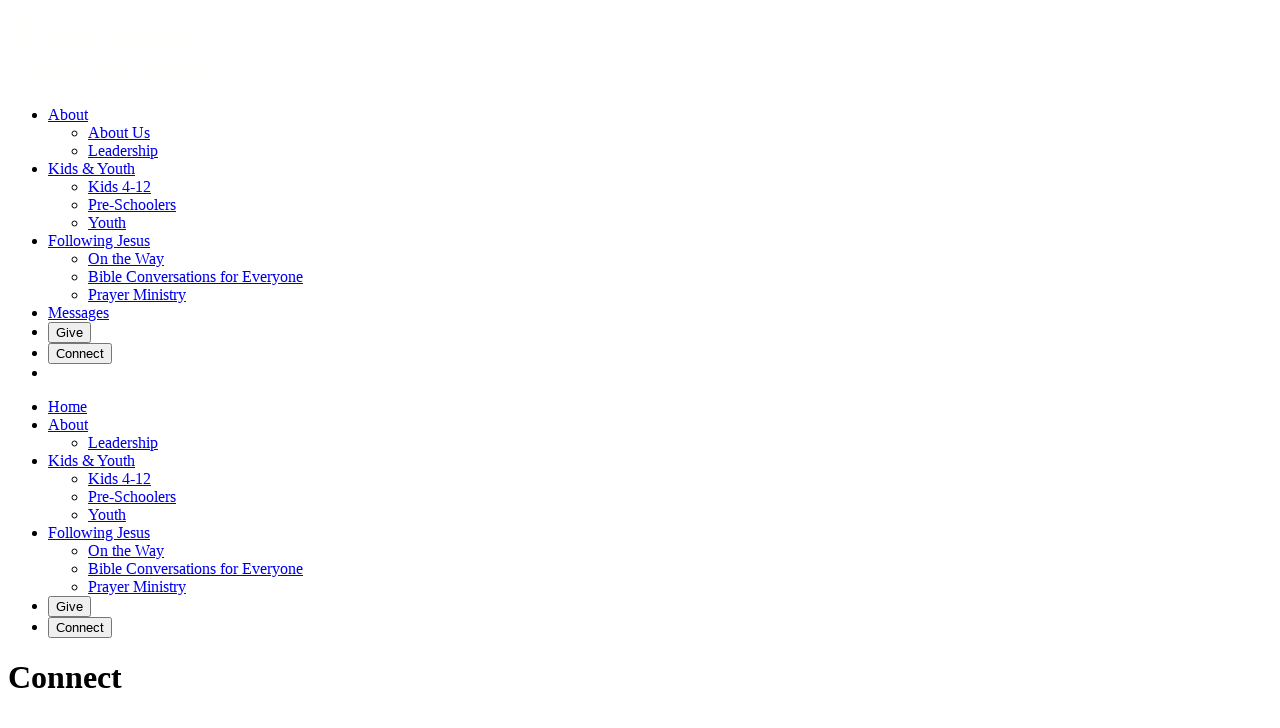

--- FILE ---
content_type: text/html;charset=UTF-8
request_url: https://www.gloucesterchurch.ca/connect/
body_size: 16673
content:
<!DOCTYPE html><html lang="en" data-react-helmet="lang"><head><meta charset="utf-8"><meta http-equiv="x-ua-compatible" content="ie=edge"><meta name="viewport" content="width=device-width, initial-scale=1, shrink-to-fit=no"><meta name="generator" content="Gatsby 5.14.3"><meta name="theme-color" content="#152749"><meta data-react-helmet="true" charset="utf-8"><style data-href="/styles.30bb4318896f995f3bf2.css" data-identity="gatsby-global-css">@charset "UTF-8";@font-face{font-display:swap;font-family:Nunito Sans;font-style:normal;font-weight:200;src:local("Nunito Sans Extra Light "),local("Nunito Sans-Extra Light"),url(/static/nunito-sans-latin-200-6d13509549150f128c3cff1aadb4db64.woff2) format("woff2"),url(/static/nunito-sans-latin-200-602254a4beda1bd8578ab8d9dd06eec1.woff) format("woff")}@font-face{font-display:swap;font-family:Nunito Sans;font-style:italic;font-weight:200;src:local("Nunito Sans Extra Light italic"),local("Nunito Sans-Extra Lightitalic"),url(/static/nunito-sans-latin-200italic-7747b7cf82ee3e666278e453a64d4688.woff2) format("woff2"),url(/static/nunito-sans-latin-200italic-d5dc95c5bd5fff2136275e7d34aa3ceb.woff) format("woff")}@font-face{font-display:swap;font-family:Nunito Sans;font-style:normal;font-weight:300;src:local("Nunito Sans Light "),local("Nunito Sans-Light"),url(/static/nunito-sans-latin-300-6ff3f27a0b5ea6eee35ae01bf2e00599.woff2) format("woff2"),url(/static/nunito-sans-latin-300-afb94d296c5af40fd425eeec8b618156.woff) format("woff")}@font-face{font-display:swap;font-family:Nunito Sans;font-style:italic;font-weight:300;src:local("Nunito Sans Light italic"),local("Nunito Sans-Lightitalic"),url(/static/nunito-sans-latin-300italic-6a3861042d21c8ce34af973a5ce4ad2a.woff2) format("woff2"),url(/static/nunito-sans-latin-300italic-32bb6ae1f1673fa133154369e6fd4c28.woff) format("woff")}@font-face{font-display:swap;font-family:Nunito Sans;font-style:normal;font-weight:400;src:local("Nunito Sans Regular "),local("Nunito Sans-Regular"),url(/static/nunito-sans-latin-400-0d4c40ade358c08c4ead1c75c178e97a.woff2) format("woff2"),url(/static/nunito-sans-latin-400-4c1cbea2ebdeaafa14a8ce1826235389.woff) format("woff")}@font-face{font-display:swap;font-family:Nunito Sans;font-style:italic;font-weight:400;src:local("Nunito Sans Regular italic"),local("Nunito Sans-Regularitalic"),url(/static/nunito-sans-latin-400italic-b12c73fdb907361decf0762a7c5783ce.woff2) format("woff2"),url(/static/nunito-sans-latin-400italic-ca6fe693b1dd90a35057c56d0719a07b.woff) format("woff")}@font-face{font-display:swap;font-family:Nunito Sans;font-style:normal;font-weight:600;src:local("Nunito Sans SemiBold "),local("Nunito Sans-SemiBold"),url(/static/nunito-sans-latin-600-68ce720014e3a9355da8cb40d4af6f5d.woff2) format("woff2"),url(/static/nunito-sans-latin-600-eca160ef5621d52a34dbfbc84b70bf00.woff) format("woff")}@font-face{font-display:swap;font-family:Nunito Sans;font-style:italic;font-weight:600;src:local("Nunito Sans SemiBold italic"),local("Nunito Sans-SemiBolditalic"),url(/static/nunito-sans-latin-600italic-1c1e235728e1dce1d521affff7ca1f21.woff2) format("woff2"),url(/static/nunito-sans-latin-600italic-875baa5df18b2b3a29f7d6d00c392855.woff) format("woff")}@font-face{font-display:swap;font-family:Nunito Sans;font-style:normal;font-weight:700;src:local("Nunito Sans Bold "),local("Nunito Sans-Bold"),url(/static/nunito-sans-latin-700-c04dce0cebce073d13effbaa261ced4a.woff2) format("woff2"),url(/static/nunito-sans-latin-700-d8153c3d971bd3fdf4c1eeab829eb327.woff) format("woff")}@font-face{font-display:swap;font-family:Nunito Sans;font-style:italic;font-weight:700;src:local("Nunito Sans Bold italic"),local("Nunito Sans-Bolditalic"),url(/static/nunito-sans-latin-700italic-3b48bae2134a8208cee2e65e062bd7f7.woff2) format("woff2"),url(/static/nunito-sans-latin-700italic-e6027661614a805cf18dbbbb25d19a6f.woff) format("woff")}@font-face{font-display:swap;font-family:Nunito Sans;font-style:normal;font-weight:800;src:local("Nunito Sans ExtraBold "),local("Nunito Sans-ExtraBold"),url(/static/nunito-sans-latin-800-0cd64a02d295cb849356212308c5d4e0.woff2) format("woff2"),url(/static/nunito-sans-latin-800-a98a924f040be5a783f0c70b63beb340.woff) format("woff")}@font-face{font-display:swap;font-family:Nunito Sans;font-style:italic;font-weight:800;src:local("Nunito Sans ExtraBold italic"),local("Nunito Sans-ExtraBolditalic"),url(/static/nunito-sans-latin-800italic-162421404aca010832a94dadaf5a34d5.woff2) format("woff2"),url(/static/nunito-sans-latin-800italic-fefe4ff891a94d633017ec64d8283a00.woff) format("woff")}@font-face{font-display:swap;font-family:Nunito Sans;font-style:normal;font-weight:900;src:local("Nunito Sans Black "),local("Nunito Sans-Black"),url(/static/nunito-sans-latin-900-85ae62c1d9e72b6be89a9e39218b14e5.woff2) format("woff2"),url(/static/nunito-sans-latin-900-a33ed98773c389b7feca2878ecffb1c4.woff) format("woff")}@font-face{font-display:swap;font-family:Nunito Sans;font-style:italic;font-weight:900;src:local("Nunito Sans Black italic"),local("Nunito Sans-Blackitalic"),url(/static/nunito-sans-latin-900italic-14652fe4d056e9da30d4fe96d3b0ffbe.woff2) format("woff2"),url(/static/nunito-sans-latin-900italic-2e22e08430d29a5a38b3e3d5440e250f.woff) format("woff")}@font-face{font-display:swap;font-family:Roboto;font-style:normal;font-weight:100;src:local("Roboto Thin "),local("Roboto-Thin"),url(/static/roboto-latin-100-c2aa4ab115bf9c6057cb59709d0e152b.woff2) format("woff2"),url(/static/roboto-latin-100-a45108d3b34af91f9113d827a183296d.woff) format("woff")}@font-face{font-display:swap;font-family:Roboto;font-style:italic;font-weight:100;src:local("Roboto Thin italic"),local("Roboto-Thinitalic"),url(/static/roboto-latin-100italic-7f839a8652da29745ce4260846c3f88e.woff2) format("woff2"),url(/static/roboto-latin-100italic-451d4e559d6f57cdf6a1c54a3e32e11d.woff) format("woff")}@font-face{font-display:swap;font-family:Roboto;font-style:normal;font-weight:300;src:local("Roboto Light "),local("Roboto-Light"),url(/static/roboto-latin-300-37a7069dc30fc663c8781220e5669d25.woff2) format("woff2"),url(/static/roboto-latin-300-865f928cbabcc9f8f2b50fb47a20bc63.woff) format("woff")}@font-face{font-display:swap;font-family:Roboto;font-style:italic;font-weight:300;src:local("Roboto Light italic"),local("Roboto-Lightitalic"),url(/static/roboto-latin-300italic-c64e7e354c88e613c77cab8ac2ebc3ae.woff2) format("woff2"),url(/static/roboto-latin-300italic-bd5b7a13f2c52b531a2a787bf6eb4a13.woff) format("woff")}@font-face{font-display:swap;font-family:Roboto;font-style:normal;font-weight:400;src:local("Roboto Regular "),local("Roboto-Regular"),url(/static/roboto-latin-400-176f8f5bd5f02b3abfcf894955d7e919.woff2) format("woff2"),url(/static/roboto-latin-400-49ae34d4cc6b98c00c69ab4c41de3e0c.woff) format("woff")}@font-face{font-display:swap;font-family:Roboto;font-style:italic;font-weight:400;src:local("Roboto Regular italic"),local("Roboto-Regularitalic"),url(/static/roboto-latin-400italic-d022bc70dc1bf7b3425da9cdaa9841b6.woff2) format("woff2"),url(/static/roboto-latin-400italic-b1d9d9904bfca8802a631c45590b9efa.woff) format("woff")}@font-face{font-display:swap;font-family:Roboto;font-style:normal;font-weight:500;src:local("Roboto Medium "),local("Roboto-Medium"),url(/static/roboto-latin-500-f5b74d7ffcdf85b9dd60130fa0b2c087.woff2) format("woff2"),url(/static/roboto-latin-500-cea99d3e3e13a3a599a015c29f1046d0.woff) format("woff")}@font-face{font-display:swap;font-family:Roboto;font-style:italic;font-weight:500;src:local("Roboto Medium italic"),local("Roboto-Mediumitalic"),url(/static/roboto-latin-500italic-0d8bb5b3ee5f5dac9e446d48480d28a9.woff2) format("woff2"),url(/static/roboto-latin-500italic-18d00f739ff1e1c52db1a1c0d9e98129.woff) format("woff")}@font-face{font-display:swap;font-family:Roboto;font-style:normal;font-weight:700;src:local("Roboto Bold "),local("Roboto-Bold"),url(/static/roboto-latin-700-c18ee39fb002ad58b6dc595476f88fef.woff2) format("woff2"),url(/static/roboto-latin-700-2267169ee7270a22a963b2b2bfb7ab0c.woff) format("woff")}@font-face{font-display:swap;font-family:Roboto;font-style:italic;font-weight:700;src:local("Roboto Bold italic"),local("Roboto-Bolditalic"),url(/static/roboto-latin-700italic-7d8125ff7f707231fd89d9d7109deadf.woff2) format("woff2"),url(/static/roboto-latin-700italic-9360531f9bb817f917f01a6d394515f3.woff) format("woff")}@font-face{font-display:swap;font-family:Roboto;font-style:normal;font-weight:900;src:local("Roboto Black "),local("Roboto-Black"),url(/static/roboto-latin-900-870c8c1486f76054301a22c35403eae1.woff2) format("woff2"),url(/static/roboto-latin-900-bac8362e7a6ea60b6983ecf09a411a5e.woff) format("woff")}@font-face{font-display:swap;font-family:Roboto;font-style:italic;font-weight:900;src:local("Roboto Black italic"),local("Roboto-Blackitalic"),url(/static/roboto-latin-900italic-cb5ad999740e9d8a8bd1b03b379293a9.woff2) format("woff2"),url(/static/roboto-latin-900italic-c20d916c1a1b094c1cec7de61e470633.woff) format("woff")}.btn-primary{background-color:var(--color-green);border:.2rem solid;border-color:var(--color-green);border-radius:5rem;color:var(--color-white)!important;cursor:pointer;font-family:var(--font-heading);font-size:var(--font-size-bodyM);font-weight:700;padding:.8rem 2rem;transition:all .3s ease;white-space:nowrap}.btn-primary:hover{background-color:var(--color-green-dark);border-color:var(--color-green-dark)}.wp-block-audio{margin:0 0 1em}.wp-block-audio figcaption{margin-bottom:1em;margin-top:.5em}.wp-block-audio audio{min-width:300px;width:100%}.wp-block-button__link{background-color:#32373c;border-radius:9999px;box-shadow:none;box-sizing:border-box;color:#fff;cursor:pointer;display:inline-block;font-size:1.125em;overflow-wrap:break-word;padding:calc(.667em + 2px) calc(1.333em + 2px);text-align:center;text-decoration:none}.wp-block-button__link:active,.wp-block-button__link:focus,.wp-block-button__link:hover,.wp-block-button__link:visited{color:#fff}.wp-block-button__link.aligncenter{text-align:center}.wp-block-button__link.alignright{text-align:right}.wp-block-buttons>.wp-block-button.has-custom-width{max-width:none}.wp-block-buttons>.wp-block-button.has-custom-width .wp-block-button__link{width:100%}.wp-block-buttons>.wp-block-button.wp-block-button__width-25{width:calc(25% - .5em)}.wp-block-buttons>.wp-block-button.wp-block-button__width-50{width:calc(50% - .5em)}.wp-block-buttons>.wp-block-button.wp-block-button__width-75{width:calc(75% - .5em)}.wp-block-buttons>.wp-block-button.wp-block-button__width-100{margin-right:0;width:100%}.wp-block-button.is-style-squared,.wp-block-button__link.wp-block-button.is-style-squared{border-radius:0}.wp-block-button.no-border-radius,.wp-block-button__link.no-border-radius{border-radius:0!important}.is-style-outline>.wp-block-button__link,.wp-block-button__link.is-style-outline{border:2px solid;padding:.667em 1.333em}.is-style-outline>.wp-block-button__link:not(.has-text-color),.wp-block-button__link.is-style-outline:not(.has-text-color){color:currentColor}.is-style-outline>.wp-block-button__link:not(.has-background),.wp-block-button__link.is-style-outline:not(.has-background){background-color:transparent}.wp-block-buttons{display:flex;flex-direction:row;flex-wrap:wrap}.wp-block-buttons.is-vertical{flex-direction:column}.wp-block-buttons.is-vertical>.wp-block-button{margin-right:0}.wp-block-buttons.is-vertical>.wp-block-button:last-child{margin-bottom:0}.wp-block-buttons>.wp-block-button{display:inline-block;margin-bottom:.5em;margin-left:0;margin-right:.5em}.wp-block-buttons>.wp-block-button:last-child{margin-right:0}.wp-block-buttons.is-content-justification-left{justify-content:flex-start}.wp-block-buttons.is-content-justification-left.is-vertical{align-items:flex-start}.wp-block-buttons.is-content-justification-center{justify-content:center}.wp-block-buttons.is-content-justification-center.is-vertical{align-items:center}.wp-block-buttons.is-content-justification-right{justify-content:flex-end}.wp-block-buttons.is-content-justification-right>.wp-block-button{margin-left:.5em;margin-right:0}.wp-block-buttons.is-content-justification-right>.wp-block-button:first-child{margin-left:0}.wp-block-buttons.is-content-justification-right.is-vertical{align-items:flex-end}.wp-block-buttons.is-content-justification-space-between{justify-content:space-between}.wp-block-buttons.aligncenter{text-align:center}.wp-block-buttons.alignleft .wp-block-button{margin-left:0;margin-right:.5em}.wp-block-buttons.alignleft .wp-block-button:last-child{margin-right:0}.wp-block-buttons.alignright .wp-block-button{margin-left:.5em;margin-right:0}.wp-block-buttons.alignright .wp-block-button:first-child{margin-left:0}.wp-block-buttons:not(.is-content-justification-space-between,.is-content-justification-right,.is-content-justification-left,.is-content-justification-center) .wp-block-button.aligncenter{margin-bottom:.5em;margin-left:auto;margin-right:auto;width:100%}.wp-block-calendar{text-align:center}.wp-block-calendar tbody td,.wp-block-calendar th{border:1px solid #ddd;padding:.25em}.wp-block-calendar tfoot td{border:none}.wp-block-calendar table{border-collapse:collapse;width:100%}.wp-block-calendar table th{background:#ddd;font-weight:400}.wp-block-calendar a{text-decoration:underline}.wp-block-calendar table caption,.wp-block-calendar table tbody{color:#40464d}.wp-block-categories.alignleft{margin-right:2em}.wp-block-categories.alignright{margin-left:2em}.wp-block-code code{display:block;overflow-wrap:break-word;white-space:pre-wrap}.wp-block-columns{box-sizing:border-box;display:flex;flex-wrap:wrap;margin-bottom:1.75em}@media (min-width:782px){.wp-block-columns{flex-wrap:nowrap}}.wp-block-columns.has-background{padding:1.25em 2.375em}.wp-block-columns.are-vertically-aligned-top{align-items:flex-start}.wp-block-columns.are-vertically-aligned-center{align-items:center}.wp-block-columns.are-vertically-aligned-bottom{align-items:flex-end}.wp-block-column{flex-grow:1;min-width:0;overflow-wrap:break-word;word-break:break-word}@media (max-width:599px){.wp-block-column{flex-basis:100%!important}}@media (min-width:600px) and (max-width:781px){.wp-block-column:not(:only-child){flex-basis:calc(50% - 1em)!important;flex-grow:0}.wp-block-column:nth-child(2n){margin-left:2em}}@media (min-width:782px){.wp-block-column{flex-basis:0;flex-grow:1}.wp-block-column[style*=flex-basis]{flex-grow:0}.wp-block-column:not(:first-child){margin-left:2em}}.wp-block-column.is-vertically-aligned-top{align-self:flex-start}.wp-block-column.is-vertically-aligned-center{align-self:center}.wp-block-column.is-vertically-aligned-bottom{align-self:flex-end}.wp-block-column.is-vertically-aligned-bottom,.wp-block-column.is-vertically-aligned-center,.wp-block-column.is-vertically-aligned-top{width:100%}.wp-block-cover,.wp-block-cover-image{align-items:center;background-position:50%;background-size:cover;box-sizing:border-box;display:flex;justify-content:center;min-height:430px;padding:1em;position:relative;width:100%}.wp-block-cover-image.has-parallax,.wp-block-cover.has-parallax{background-attachment:fixed}@supports (-webkit-overflow-scrolling:touch){.wp-block-cover-image.has-parallax,.wp-block-cover.has-parallax{background-attachment:scroll}}@media (prefers-reduced-motion:reduce){.wp-block-cover-image.has-parallax,.wp-block-cover.has-parallax{background-attachment:scroll}}.wp-block-cover-image.is-repeated,.wp-block-cover.is-repeated{background-repeat:repeat;background-size:auto}.wp-block-cover-image.has-background-dim:not([class*=-background-color]),.wp-block-cover.has-background-dim:not([class*=-background-color]){background-color:#000}.wp-block-cover-image.has-background-dim:before,.wp-block-cover.has-background-dim:before{background-color:inherit;content:""}.wp-block-cover .wp-block-cover__gradient-background,.wp-block-cover-image .wp-block-cover__gradient-background,.wp-block-cover-image.has-background-dim:not(.has-background-gradient):before,.wp-block-cover.has-background-dim:not(.has-background-gradient):before{bottom:0;left:0;opacity:.5;position:absolute;right:0;top:0;z-index:1}.wp-block-cover-image.has-background-dim.has-background-dim-10 .wp-block-cover__gradient-background,.wp-block-cover-image.has-background-dim.has-background-dim-10:not(.has-background-gradient):before,.wp-block-cover.has-background-dim.has-background-dim-10 .wp-block-cover__gradient-background,.wp-block-cover.has-background-dim.has-background-dim-10:not(.has-background-gradient):before{opacity:.1}.wp-block-cover-image.has-background-dim.has-background-dim-20 .wp-block-cover__gradient-background,.wp-block-cover-image.has-background-dim.has-background-dim-20:not(.has-background-gradient):before,.wp-block-cover.has-background-dim.has-background-dim-20 .wp-block-cover__gradient-background,.wp-block-cover.has-background-dim.has-background-dim-20:not(.has-background-gradient):before{opacity:.2}.wp-block-cover-image.has-background-dim.has-background-dim-30 .wp-block-cover__gradient-background,.wp-block-cover-image.has-background-dim.has-background-dim-30:not(.has-background-gradient):before,.wp-block-cover.has-background-dim.has-background-dim-30 .wp-block-cover__gradient-background,.wp-block-cover.has-background-dim.has-background-dim-30:not(.has-background-gradient):before{opacity:.3}.wp-block-cover-image.has-background-dim.has-background-dim-40 .wp-block-cover__gradient-background,.wp-block-cover-image.has-background-dim.has-background-dim-40:not(.has-background-gradient):before,.wp-block-cover.has-background-dim.has-background-dim-40 .wp-block-cover__gradient-background,.wp-block-cover.has-background-dim.has-background-dim-40:not(.has-background-gradient):before{opacity:.4}.wp-block-cover-image.has-background-dim.has-background-dim-50 .wp-block-cover__gradient-background,.wp-block-cover-image.has-background-dim.has-background-dim-50:not(.has-background-gradient):before,.wp-block-cover.has-background-dim.has-background-dim-50 .wp-block-cover__gradient-background,.wp-block-cover.has-background-dim.has-background-dim-50:not(.has-background-gradient):before{opacity:.5}.wp-block-cover-image.has-background-dim.has-background-dim-60 .wp-block-cover__gradient-background,.wp-block-cover-image.has-background-dim.has-background-dim-60:not(.has-background-gradient):before,.wp-block-cover.has-background-dim.has-background-dim-60 .wp-block-cover__gradient-background,.wp-block-cover.has-background-dim.has-background-dim-60:not(.has-background-gradient):before{opacity:.6}.wp-block-cover-image.has-background-dim.has-background-dim-70 .wp-block-cover__gradient-background,.wp-block-cover-image.has-background-dim.has-background-dim-70:not(.has-background-gradient):before,.wp-block-cover.has-background-dim.has-background-dim-70 .wp-block-cover__gradient-background,.wp-block-cover.has-background-dim.has-background-dim-70:not(.has-background-gradient):before{opacity:.7}.wp-block-cover-image.has-background-dim.has-background-dim-80 .wp-block-cover__gradient-background,.wp-block-cover-image.has-background-dim.has-background-dim-80:not(.has-background-gradient):before,.wp-block-cover.has-background-dim.has-background-dim-80 .wp-block-cover__gradient-background,.wp-block-cover.has-background-dim.has-background-dim-80:not(.has-background-gradient):before{opacity:.8}.wp-block-cover-image.has-background-dim.has-background-dim-90 .wp-block-cover__gradient-background,.wp-block-cover-image.has-background-dim.has-background-dim-90:not(.has-background-gradient):before,.wp-block-cover.has-background-dim.has-background-dim-90 .wp-block-cover__gradient-background,.wp-block-cover.has-background-dim.has-background-dim-90:not(.has-background-gradient):before{opacity:.9}.wp-block-cover-image.has-background-dim.has-background-dim-100 .wp-block-cover__gradient-background,.wp-block-cover-image.has-background-dim.has-background-dim-100:not(.has-background-gradient):before,.wp-block-cover.has-background-dim.has-background-dim-100 .wp-block-cover__gradient-background,.wp-block-cover.has-background-dim.has-background-dim-100:not(.has-background-gradient):before{opacity:1}.wp-block-cover-image.alignleft,.wp-block-cover-image.alignright,.wp-block-cover.alignleft,.wp-block-cover.alignright{max-width:420px;width:100%}.wp-block-cover-image:after,.wp-block-cover:after{content:"";display:block;font-size:0;min-height:inherit}@supports (position:sticky){.wp-block-cover-image:after,.wp-block-cover:after{content:none}}.wp-block-cover-image.aligncenter,.wp-block-cover-image.alignleft,.wp-block-cover-image.alignright,.wp-block-cover.aligncenter,.wp-block-cover.alignleft,.wp-block-cover.alignright{display:flex}.wp-block-cover .wp-block-cover__inner-container,.wp-block-cover-image .wp-block-cover__inner-container{color:#fff;width:100%;z-index:1}.wp-block-cover h1:not(.has-text-color),.wp-block-cover h2:not(.has-text-color),.wp-block-cover h3:not(.has-text-color),.wp-block-cover h4:not(.has-text-color),.wp-block-cover h5:not(.has-text-color),.wp-block-cover h6:not(.has-text-color),.wp-block-cover p:not(.has-text-color),.wp-block-cover-image h1:not(.has-text-color),.wp-block-cover-image h2:not(.has-text-color),.wp-block-cover-image h3:not(.has-text-color),.wp-block-cover-image h4:not(.has-text-color),.wp-block-cover-image h5:not(.has-text-color),.wp-block-cover-image h6:not(.has-text-color),.wp-block-cover-image p:not(.has-text-color){color:inherit}.wp-block-cover-image.is-position-top-left,.wp-block-cover.is-position-top-left{align-items:flex-start;justify-content:flex-start}.wp-block-cover-image.is-position-top-center,.wp-block-cover.is-position-top-center{align-items:flex-start;justify-content:center}.wp-block-cover-image.is-position-top-right,.wp-block-cover.is-position-top-right{align-items:flex-start;justify-content:flex-end}.wp-block-cover-image.is-position-center-left,.wp-block-cover.is-position-center-left{align-items:center;justify-content:flex-start}.wp-block-cover-image.is-position-center-center,.wp-block-cover.is-position-center-center{align-items:center;justify-content:center}.wp-block-cover-image.is-position-center-right,.wp-block-cover.is-position-center-right{align-items:center;justify-content:flex-end}.wp-block-cover-image.is-position-bottom-left,.wp-block-cover.is-position-bottom-left{align-items:flex-end;justify-content:flex-start}.wp-block-cover-image.is-position-bottom-center,.wp-block-cover.is-position-bottom-center{align-items:flex-end;justify-content:center}.wp-block-cover-image.is-position-bottom-right,.wp-block-cover.is-position-bottom-right{align-items:flex-end;justify-content:flex-end}.wp-block-cover-image.has-custom-content-position.has-custom-content-position .wp-block-cover__inner-container,.wp-block-cover.has-custom-content-position.has-custom-content-position .wp-block-cover__inner-container{margin:0;width:auto}.wp-block-cover img.wp-block-cover__image-background,.wp-block-cover video.wp-block-cover__video-background,.wp-block-cover-image img.wp-block-cover__image-background,.wp-block-cover-image video.wp-block-cover__video-background{border:none;bottom:0;box-shadow:none;height:100%;left:0;margin:0;max-height:none;max-width:none;object-fit:cover;outline:none;padding:0;position:absolute;right:0;top:0;width:100%}.wp-block-cover__image-background,.wp-block-cover__video-background{z-index:0}.wp-block-cover-image-text,.wp-block-cover-image-text a,.wp-block-cover-image-text a:active,.wp-block-cover-image-text a:focus,.wp-block-cover-image-text a:hover,.wp-block-cover-text,.wp-block-cover-text a,.wp-block-cover-text a:active,.wp-block-cover-text a:focus,.wp-block-cover-text a:hover,section.wp-block-cover-image h2,section.wp-block-cover-image h2 a,section.wp-block-cover-image h2 a:active,section.wp-block-cover-image h2 a:focus,section.wp-block-cover-image h2 a:hover{color:#fff}.wp-block-cover-image .wp-block-cover.has-left-content{justify-content:flex-start}.wp-block-cover-image .wp-block-cover.has-right-content{justify-content:flex-end}.wp-block-cover-image.has-left-content .wp-block-cover-image-text,.wp-block-cover.has-left-content .wp-block-cover-text,section.wp-block-cover-image.has-left-content>h2{margin-left:0;text-align:left}.wp-block-cover-image.has-right-content .wp-block-cover-image-text,.wp-block-cover.has-right-content .wp-block-cover-text,section.wp-block-cover-image.has-right-content>h2{margin-right:0;text-align:right}.wp-block-cover .wp-block-cover-text,.wp-block-cover-image .wp-block-cover-image-text,section.wp-block-cover-image>h2{font-size:2em;line-height:1.25;margin-bottom:0;max-width:840px;padding:.44em;text-align:center;z-index:1}.wp-block-embed.alignleft,.wp-block-embed.alignright,.wp-block[data-align=left]>[data-type="core/embed"],.wp-block[data-align=right]>[data-type="core/embed"]{max-width:360px;width:100%}.wp-block-embed.alignleft .wp-block-embed__wrapper,.wp-block-embed.alignright .wp-block-embed__wrapper,.wp-block[data-align=left]>[data-type="core/embed"] .wp-block-embed__wrapper,.wp-block[data-align=right]>[data-type="core/embed"] .wp-block-embed__wrapper{min-width:280px}.wp-block-cover .wp-block-embed{min-height:240px;min-width:320px}.wp-block-embed{margin:0 0 1em}.wp-block-embed figcaption{margin-bottom:1em;margin-top:.5em}.wp-block-embed iframe{max-width:100%}.wp-block-embed__wrapper{position:relative}.wp-embed-responsive .wp-has-aspect-ratio .wp-block-embed__wrapper:before{content:"";display:block;padding-top:50%}.wp-embed-responsive .wp-has-aspect-ratio iframe{bottom:0;height:100%;left:0;position:absolute;right:0;top:0;width:100%}.wp-embed-responsive .wp-embed-aspect-21-9 .wp-block-embed__wrapper:before{padding-top:42.85%}.wp-embed-responsive .wp-embed-aspect-18-9 .wp-block-embed__wrapper:before{padding-top:50%}.wp-embed-responsive .wp-embed-aspect-16-9 .wp-block-embed__wrapper:before{padding-top:56.25%}.wp-embed-responsive .wp-embed-aspect-4-3 .wp-block-embed__wrapper:before{padding-top:75%}.wp-embed-responsive .wp-embed-aspect-1-1 .wp-block-embed__wrapper:before{padding-top:100%}.wp-embed-responsive .wp-embed-aspect-9-16 .wp-block-embed__wrapper:before{padding-top:177.77%}.wp-embed-responsive .wp-embed-aspect-1-2 .wp-block-embed__wrapper:before{padding-top:200%}.wp-block-file{margin-bottom:1.5em}.wp-block-file.aligncenter{text-align:center}.wp-block-file.alignright{text-align:right}.wp-block-file .wp-block-file__button{background:#32373c;border-radius:2em;color:#fff;font-size:.8em;padding:.5em 1em}.wp-block-file a.wp-block-file__button{text-decoration:none}.wp-block-file a.wp-block-file__button:active,.wp-block-file a.wp-block-file__button:focus,.wp-block-file a.wp-block-file__button:hover,.wp-block-file a.wp-block-file__button:visited{box-shadow:none;color:#fff;opacity:.85;text-decoration:none}.wp-block-file *+.wp-block-file__button{margin-left:.75em}.blocks-gallery-grid,.wp-block-gallery{display:flex;flex-wrap:wrap;list-style-type:none;margin:0;padding:0}.blocks-gallery-grid .blocks-gallery-image,.blocks-gallery-grid .blocks-gallery-item,.wp-block-gallery .blocks-gallery-image,.wp-block-gallery .blocks-gallery-item{align-self:flex-start;display:flex;flex-direction:column;flex-grow:1;justify-content:center;margin:0 1em 1em 0;position:relative;width:calc(50% - 1em)}.blocks-gallery-grid .blocks-gallery-image:nth-of-type(2n),.blocks-gallery-grid .blocks-gallery-item:nth-of-type(2n),.wp-block-gallery .blocks-gallery-image:nth-of-type(2n),.wp-block-gallery .blocks-gallery-item:nth-of-type(2n){margin-right:0}.blocks-gallery-grid .blocks-gallery-image figure,.blocks-gallery-grid .blocks-gallery-item figure,.wp-block-gallery .blocks-gallery-image figure,.wp-block-gallery .blocks-gallery-item figure{height:100%;margin:0}@supports (position:sticky){.blocks-gallery-grid .blocks-gallery-image figure,.blocks-gallery-grid .blocks-gallery-item figure,.wp-block-gallery .blocks-gallery-image figure,.wp-block-gallery .blocks-gallery-item figure{align-items:flex-end;display:flex;justify-content:flex-start}}.blocks-gallery-grid .blocks-gallery-image img,.blocks-gallery-grid .blocks-gallery-item img,.wp-block-gallery .blocks-gallery-image img,.wp-block-gallery .blocks-gallery-item img{display:block;height:auto;max-width:100%;width:100%}@supports (position:sticky){.blocks-gallery-grid .blocks-gallery-image img,.blocks-gallery-grid .blocks-gallery-item img,.wp-block-gallery .blocks-gallery-image img,.wp-block-gallery .blocks-gallery-item img{width:auto}}.blocks-gallery-grid .blocks-gallery-image figcaption,.blocks-gallery-grid .blocks-gallery-item figcaption,.wp-block-gallery .blocks-gallery-image figcaption,.wp-block-gallery .blocks-gallery-item figcaption{background:linear-gradient(0deg,rgba(0,0,0,.7),rgba(0,0,0,.3) 70%,transparent);bottom:0;box-sizing:border-box;color:#fff;font-size:.8em;margin:0;max-height:100%;overflow:auto;padding:3em .77em .7em;position:absolute;text-align:center;width:100%}.blocks-gallery-grid .blocks-gallery-image figcaption img,.blocks-gallery-grid .blocks-gallery-item figcaption img,.wp-block-gallery .blocks-gallery-image figcaption img,.wp-block-gallery .blocks-gallery-item figcaption img{display:inline}.blocks-gallery-grid figcaption,.wp-block-gallery figcaption{flex-grow:1}.blocks-gallery-grid.is-cropped .blocks-gallery-image,.blocks-gallery-grid.is-cropped .blocks-gallery-item,.wp-block-gallery.is-cropped .blocks-gallery-image,.wp-block-gallery.is-cropped .blocks-gallery-item{align-self:inherit}.blocks-gallery-grid.is-cropped .blocks-gallery-image a,.blocks-gallery-grid.is-cropped .blocks-gallery-image img,.blocks-gallery-grid.is-cropped .blocks-gallery-item a,.blocks-gallery-grid.is-cropped .blocks-gallery-item img,.wp-block-gallery.is-cropped .blocks-gallery-image a,.wp-block-gallery.is-cropped .blocks-gallery-image img,.wp-block-gallery.is-cropped .blocks-gallery-item a,.wp-block-gallery.is-cropped .blocks-gallery-item img{width:100%}@supports (position:sticky){.blocks-gallery-grid.is-cropped .blocks-gallery-image a,.blocks-gallery-grid.is-cropped .blocks-gallery-image img,.blocks-gallery-grid.is-cropped .blocks-gallery-item a,.blocks-gallery-grid.is-cropped .blocks-gallery-item img,.wp-block-gallery.is-cropped .blocks-gallery-image a,.wp-block-gallery.is-cropped .blocks-gallery-image img,.wp-block-gallery.is-cropped .blocks-gallery-item a,.wp-block-gallery.is-cropped .blocks-gallery-item img{flex:1 1;height:100%;object-fit:cover}}.blocks-gallery-grid.columns-1 .blocks-gallery-image,.blocks-gallery-grid.columns-1 .blocks-gallery-item,.wp-block-gallery.columns-1 .blocks-gallery-image,.wp-block-gallery.columns-1 .blocks-gallery-item{margin-right:0;width:100%}@media (min-width:600px){.blocks-gallery-grid.columns-3 .blocks-gallery-image,.blocks-gallery-grid.columns-3 .blocks-gallery-item,.wp-block-gallery.columns-3 .blocks-gallery-image,.wp-block-gallery.columns-3 .blocks-gallery-item{margin-right:1em;width:calc(33.33333% - .66667em)}.blocks-gallery-grid.columns-4 .blocks-gallery-image,.blocks-gallery-grid.columns-4 .blocks-gallery-item,.wp-block-gallery.columns-4 .blocks-gallery-image,.wp-block-gallery.columns-4 .blocks-gallery-item{margin-right:1em;width:calc(25% - .75em)}.blocks-gallery-grid.columns-5 .blocks-gallery-image,.blocks-gallery-grid.columns-5 .blocks-gallery-item,.wp-block-gallery.columns-5 .blocks-gallery-image,.wp-block-gallery.columns-5 .blocks-gallery-item{margin-right:1em;width:calc(20% - .8em)}.blocks-gallery-grid.columns-6 .blocks-gallery-image,.blocks-gallery-grid.columns-6 .blocks-gallery-item,.wp-block-gallery.columns-6 .blocks-gallery-image,.wp-block-gallery.columns-6 .blocks-gallery-item{margin-right:1em;width:calc(16.66667% - .83333em)}.blocks-gallery-grid.columns-7 .blocks-gallery-image,.blocks-gallery-grid.columns-7 .blocks-gallery-item,.wp-block-gallery.columns-7 .blocks-gallery-image,.wp-block-gallery.columns-7 .blocks-gallery-item{margin-right:1em;width:calc(14.28571% - .85714em)}.blocks-gallery-grid.columns-8 .blocks-gallery-image,.blocks-gallery-grid.columns-8 .blocks-gallery-item,.wp-block-gallery.columns-8 .blocks-gallery-image,.wp-block-gallery.columns-8 .blocks-gallery-item{margin-right:1em;width:calc(12.5% - .875em)}.blocks-gallery-grid.columns-1 .blocks-gallery-image:nth-of-type(1n),.blocks-gallery-grid.columns-1 .blocks-gallery-item:nth-of-type(1n),.blocks-gallery-grid.columns-2 .blocks-gallery-image:nth-of-type(2n),.blocks-gallery-grid.columns-2 .blocks-gallery-item:nth-of-type(2n),.blocks-gallery-grid.columns-3 .blocks-gallery-image:nth-of-type(3n),.blocks-gallery-grid.columns-3 .blocks-gallery-item:nth-of-type(3n),.blocks-gallery-grid.columns-4 .blocks-gallery-image:nth-of-type(4n),.blocks-gallery-grid.columns-4 .blocks-gallery-item:nth-of-type(4n),.blocks-gallery-grid.columns-5 .blocks-gallery-image:nth-of-type(5n),.blocks-gallery-grid.columns-5 .blocks-gallery-item:nth-of-type(5n),.blocks-gallery-grid.columns-6 .blocks-gallery-image:nth-of-type(6n),.blocks-gallery-grid.columns-6 .blocks-gallery-item:nth-of-type(6n),.blocks-gallery-grid.columns-7 .blocks-gallery-image:nth-of-type(7n),.blocks-gallery-grid.columns-7 .blocks-gallery-item:nth-of-type(7n),.blocks-gallery-grid.columns-8 .blocks-gallery-image:nth-of-type(8n),.blocks-gallery-grid.columns-8 .blocks-gallery-item:nth-of-type(8n),.wp-block-gallery.columns-1 .blocks-gallery-image:nth-of-type(1n),.wp-block-gallery.columns-1 .blocks-gallery-item:nth-of-type(1n),.wp-block-gallery.columns-2 .blocks-gallery-image:nth-of-type(2n),.wp-block-gallery.columns-2 .blocks-gallery-item:nth-of-type(2n),.wp-block-gallery.columns-3 .blocks-gallery-image:nth-of-type(3n),.wp-block-gallery.columns-3 .blocks-gallery-item:nth-of-type(3n),.wp-block-gallery.columns-4 .blocks-gallery-image:nth-of-type(4n),.wp-block-gallery.columns-4 .blocks-gallery-item:nth-of-type(4n),.wp-block-gallery.columns-5 .blocks-gallery-image:nth-of-type(5n),.wp-block-gallery.columns-5 .blocks-gallery-item:nth-of-type(5n),.wp-block-gallery.columns-6 .blocks-gallery-image:nth-of-type(6n),.wp-block-gallery.columns-6 .blocks-gallery-item:nth-of-type(6n),.wp-block-gallery.columns-7 .blocks-gallery-image:nth-of-type(7n),.wp-block-gallery.columns-7 .blocks-gallery-item:nth-of-type(7n),.wp-block-gallery.columns-8 .blocks-gallery-image:nth-of-type(8n),.wp-block-gallery.columns-8 .blocks-gallery-item:nth-of-type(8n){margin-right:0}}.blocks-gallery-grid .blocks-gallery-image:last-child,.blocks-gallery-grid .blocks-gallery-item:last-child,.wp-block-gallery .blocks-gallery-image:last-child,.wp-block-gallery .blocks-gallery-item:last-child{margin-right:0}.blocks-gallery-grid.alignleft,.blocks-gallery-grid.alignright,.wp-block-gallery.alignleft,.wp-block-gallery.alignright{max-width:420px;width:100%}.blocks-gallery-grid.aligncenter .blocks-gallery-item figure,.wp-block-gallery.aligncenter .blocks-gallery-item figure{justify-content:center}.wp-block-group{box-sizing:border-box}h1.has-background,h2.has-background,h3.has-background,h4.has-background,h5.has-background,h6.has-background{padding:1.25em 2.375em}.wp-block-image{margin:0 0 1em}.wp-block-image img{max-width:100%}.wp-block-image:not(.is-style-rounded) img{border-radius:inherit}.wp-block-image.aligncenter{text-align:center}.wp-block-image.alignfull img,.wp-block-image.alignwide img{width:100%}.wp-block-image .aligncenter,.wp-block-image .alignleft,.wp-block-image .alignright{display:table}.wp-block-image .aligncenter>figcaption,.wp-block-image .alignleft>figcaption,.wp-block-image .alignright>figcaption{caption-side:bottom;display:table-caption}.wp-block-image .alignleft{float:left;margin:.5em 1em .5em 0}.wp-block-image .alignright{float:right;margin:.5em 0 .5em 1em}.wp-block-image .aligncenter{margin-left:auto;margin-right:auto}.wp-block-image figcaption{margin-bottom:1em;margin-top:.5em}.wp-block-image.is-style-circle-mask img,.wp-block-image.is-style-rounded img{border-radius:9999px}@supports ((-webkit-mask-image:none) or (mask-image:none)) or (-webkit-mask-image:none){.wp-block-image.is-style-circle-mask img{border-radius:0;-webkit-mask-image:url('data:image/svg+xml;utf8,<svg viewBox="0 0 100 100" xmlns="http://www.w3.org/2000/svg"><circle cx="50" cy="50" r="50"/></svg>');mask-image:url('data:image/svg+xml;utf8,<svg viewBox="0 0 100 100" xmlns="http://www.w3.org/2000/svg"><circle cx="50" cy="50" r="50"/></svg>');mask-mode:alpha;-webkit-mask-position:center;mask-position:center;-webkit-mask-repeat:no-repeat;mask-repeat:no-repeat;-webkit-mask-size:contain;mask-size:contain}}ol.wp-block-latest-comments{padding-left:0}.wp-block-latest-comments__comment{line-height:1.1;list-style:none;margin-bottom:1em}.has-avatars .wp-block-latest-comments__comment{list-style:none;min-height:2.25em}.has-avatars .wp-block-latest-comments__comment .wp-block-latest-comments__comment-excerpt,.has-avatars .wp-block-latest-comments__comment .wp-block-latest-comments__comment-meta{margin-left:3.25em}.has-dates .wp-block-latest-comments__comment,.has-excerpts .wp-block-latest-comments__comment{line-height:1.5}.wp-block-latest-comments__comment-excerpt p{font-size:.875em;line-height:1.8;margin:.36em 0 1.4em}.wp-block-latest-comments__comment-date{display:block;font-size:.75em}.wp-block-latest-comments .avatar,.wp-block-latest-comments__comment-avatar{border-radius:1.5em;display:block;float:left;height:2.5em;margin-right:.75em;width:2.5em}.wp-block-latest-posts.alignleft{margin-right:2em}.wp-block-latest-posts.alignright{margin-left:2em}.wp-block-latest-posts.wp-block-latest-posts__list{list-style:none}.wp-block-latest-posts.wp-block-latest-posts__list li{clear:both}.wp-block-latest-posts.is-grid{display:flex;flex-wrap:wrap;padding:0}.wp-block-latest-posts.is-grid li{margin:0 1.25em 1.25em 0;width:100%}@media (min-width:600px){.wp-block-latest-posts.columns-2 li{width:calc(50% - .625em)}.wp-block-latest-posts.columns-2 li:nth-child(2n){margin-right:0}.wp-block-latest-posts.columns-3 li{width:calc(33.33333% - .83333em)}.wp-block-latest-posts.columns-3 li:nth-child(3n){margin-right:0}.wp-block-latest-posts.columns-4 li{width:calc(25% - .9375em)}.wp-block-latest-posts.columns-4 li:nth-child(4n){margin-right:0}.wp-block-latest-posts.columns-5 li{width:calc(20% - 1em)}.wp-block-latest-posts.columns-5 li:nth-child(5n){margin-right:0}.wp-block-latest-posts.columns-6 li{width:calc(16.66667% - 1.04167em)}.wp-block-latest-posts.columns-6 li:nth-child(6n){margin-right:0}}.wp-block-latest-posts__post-author,.wp-block-latest-posts__post-date{color:#555;display:block;font-size:.8125em}.wp-block-latest-posts__post-excerpt{margin-bottom:1em;margin-top:.5em}.wp-block-latest-posts__featured-image a{display:inline-block}.wp-block-latest-posts__featured-image img{height:auto;width:auto}.wp-block-latest-posts__featured-image.alignleft{margin-right:1em}.wp-block-latest-posts__featured-image.alignright{margin-left:1em}.wp-block-latest-posts__featured-image.aligncenter{margin-bottom:1em;text-align:center}.block-editor-image-alignment-control__row .components-base-control__field{align-items:center;display:flex;justify-content:space-between}.block-editor-image-alignment-control__row .components-base-control__field .components-base-control__label{margin-bottom:0}ol.has-background,ul.has-background{padding:1.25em 2.375em}.wp-block-media-text{
  /*!rtl:begin:ignore*/direction:ltr;
  /*!rtl:end:ignore*/display:grid;grid-template-columns:50% 1fr;grid-template-rows:auto}.wp-block-media-text.has-media-on-the-right{grid-template-columns:1fr 50%}.wp-block-media-text.is-vertically-aligned-top .wp-block-media-text__content,.wp-block-media-text.is-vertically-aligned-top .wp-block-media-text__media{align-self:start}.wp-block-media-text .wp-block-media-text__content,.wp-block-media-text .wp-block-media-text__media,.wp-block-media-text.is-vertically-aligned-center .wp-block-media-text__content,.wp-block-media-text.is-vertically-aligned-center .wp-block-media-text__media{align-self:center}.wp-block-media-text.is-vertically-aligned-bottom .wp-block-media-text__content,.wp-block-media-text.is-vertically-aligned-bottom .wp-block-media-text__media{align-self:end}.wp-block-media-text .wp-block-media-text__media{
  /*!rtl:begin:ignore*/grid-column:1;grid-row:1;
  /*!rtl:end:ignore*/margin:0}.wp-block-media-text .wp-block-media-text__content{direction:ltr;
  /*!rtl:begin:ignore*/grid-column:2;grid-row:1;
  /*!rtl:end:ignore*/padding:0 8%;word-break:break-word}.wp-block-media-text.has-media-on-the-right .wp-block-media-text__media{
  /*!rtl:begin:ignore*/grid-column:2;grid-row:1
  /*!rtl:end:ignore*/}.wp-block-media-text.has-media-on-the-right .wp-block-media-text__content{
  /*!rtl:begin:ignore*/grid-column:1;grid-row:1
  /*!rtl:end:ignore*/}.wp-block-media-text__media img,.wp-block-media-text__media video{max-width:unset;vertical-align:middle;width:100%}.wp-block-media-text.is-image-fill .wp-block-media-text__media{background-size:cover;height:100%;min-height:250px}.wp-block-media-text.is-image-fill .wp-block-media-text__media>a{display:block;height:100%}.wp-block-media-text.is-image-fill .wp-block-media-text__media img{clip:rect(0,0,0,0);border:0;height:1px;margin:-1px;overflow:hidden;padding:0;position:absolute;width:1px}@media (max-width:600px){.wp-block-media-text.is-stacked-on-mobile{grid-template-columns:100%!important}.wp-block-media-text.is-stacked-on-mobile .wp-block-media-text__media{grid-column:1;grid-row:1}.wp-block-media-text.is-stacked-on-mobile .wp-block-media-text__content{grid-column:1;grid-row:2}}.wp-block-navigation ul,.wp-block-navigation ul li{list-style:none;padding:0}.wp-block-navigation__container{align-items:center;display:flex;flex-wrap:wrap;list-style:none;margin:0;padding-left:0}.is-vertical .wp-block-navigation__container{display:block}.items-justified-center>ul{justify-content:center}.items-justified-right>ul{justify-content:flex-end}.items-justified-space-between>ul{justify-content:space-between}.wp-block-navigation .wp-block-navigation-link,.wp-block-navigation .wp-block-pages-list__item{align-items:center;display:flex;margin:0 .5em 0 0;position:relative}.wp-block-navigation .wp-block-navigation-link .wp-block-navigation-link__container:empty,.wp-block-navigation .wp-block-pages-list__item .wp-block-navigation-link__container:empty{display:none}.wp-block-navigation .wp-block-navigation__container>.wp-block-navigation-link:last-child,.wp-block-navigation .wp-block-navigation__container>.wp-block-pages-list__item:last-child{margin-right:0}.wp-block-navigation .wp-block-navigation-link__content,.wp-block-navigation .wp-block-pages-list__item__link{color:inherit;display:block;padding:.5em 1em}.wp-block-navigation[style*=text-decoration] .wp-block-navigation-link,.wp-block-navigation[style*=text-decoration] .wp-block-navigation-link__container,.wp-block-navigation[style*=text-decoration] .wp-block-navigation-link__content,.wp-block-navigation[style*=text-decoration] .wp-block-navigation-link__content:active,.wp-block-navigation[style*=text-decoration] .wp-block-navigation-link__content:focus,.wp-block-navigation[style*=text-decoration] .wp-block-pages-list__item,.wp-block-navigation[style*=text-decoration] .wp-block-pages-list__item__link,.wp-block-navigation[style*=text-decoration] .wp-block-pages-list__item__link:active,.wp-block-navigation[style*=text-decoration] .wp-block-pages-list__item__link:focus{text-decoration:inherit}.wp-block-navigation:not([style*=text-decoration]) .wp-block-navigation-link__content,.wp-block-navigation:not([style*=text-decoration]) .wp-block-navigation-link__content:active,.wp-block-navigation:not([style*=text-decoration]) .wp-block-navigation-link__content:focus,.wp-block-navigation:not([style*=text-decoration]) .wp-block-pages-list__item__link,.wp-block-navigation:not([style*=text-decoration]) .wp-block-pages-list__item__link:active,.wp-block-navigation:not([style*=text-decoration]) .wp-block-pages-list__item__link:focus{text-decoration:none}.wp-block-navigation .wp-block-navigation-link__label{overflow-wrap:break-word;word-break:normal}.wp-block-navigation .wp-block-navigation-link__submenu-icon,.wp-block-navigation .wp-block-page-list__submenu-icon{height:inherit;padding:.375em 1em .375em 0}.wp-block-navigation .wp-block-navigation-link__submenu-icon svg,.wp-block-navigation .wp-block-page-list__submenu-icon svg{stroke:currentColor}.wp-block-navigation .has-child>.wp-block-navigation-link__content,.wp-block-navigation .has-child>.wp-block-pages-list__item__link{padding-right:.5em}.wp-block-navigation .has-child .submenu-container,.wp-block-navigation .has-child .wp-block-navigation-link__container{align-items:normal;background-color:inherit;color:inherit;display:flex;flex-direction:column;left:0;min-width:200px;opacity:0;position:absolute;top:100%;transition:opacity .1s linear;visibility:hidden;z-index:2}.wp-block-navigation .has-child .submenu-container>.wp-block-navigation-link,.wp-block-navigation .has-child .submenu-container>.wp-block-pages-list__item,.wp-block-navigation .has-child .wp-block-navigation-link__container>.wp-block-navigation-link,.wp-block-navigation .has-child .wp-block-navigation-link__container>.wp-block-pages-list__item{margin:0}.wp-block-navigation .has-child .submenu-container>.wp-block-navigation-link>.wp-block-navigation-link__content,.wp-block-navigation .has-child .submenu-container>.wp-block-navigation-link>.wp-block-pages-list__item__link,.wp-block-navigation .has-child .submenu-container>.wp-block-pages-list__item>.wp-block-navigation-link__content,.wp-block-navigation .has-child .submenu-container>.wp-block-pages-list__item>.wp-block-pages-list__item__link,.wp-block-navigation .has-child .wp-block-navigation-link__container>.wp-block-navigation-link>.wp-block-navigation-link__content,.wp-block-navigation .has-child .wp-block-navigation-link__container>.wp-block-navigation-link>.wp-block-pages-list__item__link,.wp-block-navigation .has-child .wp-block-navigation-link__container>.wp-block-pages-list__item>.wp-block-navigation-link__content,.wp-block-navigation .has-child .wp-block-navigation-link__container>.wp-block-pages-list__item>.wp-block-pages-list__item__link{flex-grow:1}.wp-block-navigation .has-child .submenu-container>.wp-block-navigation-link>.wp-block-navigation-link__submenu-icon,.wp-block-navigation .has-child .submenu-container>.wp-block-navigation-link>.wp-block-page-list__submenu-icon,.wp-block-navigation .has-child .submenu-container>.wp-block-pages-list__item>.wp-block-navigation-link__submenu-icon,.wp-block-navigation .has-child .submenu-container>.wp-block-pages-list__item>.wp-block-page-list__submenu-icon,.wp-block-navigation .has-child .wp-block-navigation-link__container>.wp-block-navigation-link>.wp-block-navigation-link__submenu-icon,.wp-block-navigation .has-child .wp-block-navigation-link__container>.wp-block-navigation-link>.wp-block-page-list__submenu-icon,.wp-block-navigation .has-child .wp-block-navigation-link__container>.wp-block-pages-list__item>.wp-block-navigation-link__submenu-icon,.wp-block-navigation .has-child .wp-block-navigation-link__container>.wp-block-pages-list__item>.wp-block-page-list__submenu-icon{padding-right:.5em}@media (min-width:782px){.wp-block-navigation .has-child .submenu-container .submenu-container,.wp-block-navigation .has-child .submenu-container .wp-block-navigation-link__container,.wp-block-navigation .has-child .wp-block-navigation-link__container .submenu-container,.wp-block-navigation .has-child .wp-block-navigation-link__container .wp-block-navigation-link__container{left:100%;top:0}.wp-block-navigation .has-child .submenu-container .submenu-container:before,.wp-block-navigation .has-child .submenu-container .wp-block-navigation-link__container:before,.wp-block-navigation .has-child .wp-block-navigation-link__container .submenu-container:before,.wp-block-navigation .has-child .wp-block-navigation-link__container .wp-block-navigation-link__container:before{background:transparent;content:"";display:block;height:100%;position:absolute;right:100%;width:.5em}.wp-block-navigation .has-child .submenu-container .wp-block-navigation-link__submenu-icon svg,.wp-block-navigation .has-child .submenu-container .wp-block-page-list__submenu-icon svg,.wp-block-navigation .has-child .wp-block-navigation-link__container .wp-block-navigation-link__submenu-icon svg,.wp-block-navigation .has-child .wp-block-navigation-link__container .wp-block-page-list__submenu-icon svg{transform:rotate(-90deg)}}.wp-block-navigation .has-child:hover>.wp-block-navigation-link__container{opacity:1;visibility:visible}.wp-block-navigation .has-child:focus-within>.wp-block-navigation-link__container{opacity:1;visibility:visible}.wp-block-navigation .has-child:hover{cursor:pointer}.wp-block-navigation .has-child:hover>.submenu-container{opacity:1;visibility:visible}.wp-block-navigation .has-child:focus-within{cursor:pointer}.wp-block-navigation .has-child:focus-within>.submenu-container{opacity:1;visibility:visible}.wp-block-navigation.items-justified-right .has-child .submenu-container,.wp-block-navigation.items-justified-right .has-child .wp-block-navigation-link__container,.wp-block-navigation.items-justified-space-between>.submenu-container>.has-child:last-child .submenu-container,.wp-block-navigation.items-justified-space-between>.submenu-container>.has-child:last-child .wp-block-navigation-link__container,.wp-block-navigation.items-justified-space-between>.wp-block-navigation__container>.has-child:last-child .submenu-container,.wp-block-navigation.items-justified-space-between>.wp-block-navigation__container>.has-child:last-child .wp-block-navigation-link__container{left:auto;right:0}.wp-block-navigation.items-justified-right .has-child .submenu-container .submenu-container,.wp-block-navigation.items-justified-right .has-child .submenu-container .wp-block-navigation-link__container,.wp-block-navigation.items-justified-right .has-child .wp-block-navigation-link__container .submenu-container,.wp-block-navigation.items-justified-right .has-child .wp-block-navigation-link__container .wp-block-navigation-link__container,.wp-block-navigation.items-justified-space-between>.submenu-container>.has-child:last-child .submenu-container .submenu-container,.wp-block-navigation.items-justified-space-between>.submenu-container>.has-child:last-child .submenu-container .wp-block-navigation-link__container,.wp-block-navigation.items-justified-space-between>.submenu-container>.has-child:last-child .wp-block-navigation-link__container .submenu-container,.wp-block-navigation.items-justified-space-between>.submenu-container>.has-child:last-child .wp-block-navigation-link__container .wp-block-navigation-link__container,.wp-block-navigation.items-justified-space-between>.wp-block-navigation__container>.has-child:last-child .submenu-container .submenu-container,.wp-block-navigation.items-justified-space-between>.wp-block-navigation__container>.has-child:last-child .submenu-container .wp-block-navigation-link__container,.wp-block-navigation.items-justified-space-between>.wp-block-navigation__container>.has-child:last-child .wp-block-navigation-link__container .submenu-container,.wp-block-navigation.items-justified-space-between>.wp-block-navigation__container>.has-child:last-child .wp-block-navigation-link__container .wp-block-navigation-link__container{left:auto;right:100%}.wp-block-navigation:not(.has-background) .submenu-container,.wp-block-navigation:not(.has-background) .wp-block-navigation__container .wp-block-navigation-link__container{background-color:#fff;border:1px solid rgba(0,0,0,.15);color:#000}.wp-block-navigation:not(.has-background) .submenu-container .submenu-container,.wp-block-navigation:not(.has-background) .submenu-container .wp-block-navigation-link__container,.wp-block-navigation:not(.has-background) .wp-block-navigation__container .wp-block-navigation-link__container .submenu-container,.wp-block-navigation:not(.has-background) .wp-block-navigation__container .wp-block-navigation-link__container .wp-block-navigation-link__container{top:-1px}.wp-block-navigation .wp-block-page-list{background-color:inherit;display:flex;flex-wrap:wrap}.wp-block-navigation .wp-block-pages-list__item{background-color:inherit}.wp-block-navigation .wp-block-page-list__submenu-icon{display:none}.is-vertical .wp-block-navigation__container .wp-block-page-list,.wp-block-navigation .show-submenu-icons .wp-block-page-list__submenu-icon{display:block}.is-small-text{font-size:.875em}.is-regular-text{font-size:1em}.is-large-text{font-size:2.25em}.is-larger-text{font-size:3em}.has-drop-cap:not(:focus):first-letter{float:left;font-size:8.4em;font-style:normal;font-weight:100;line-height:.68;margin:.05em .1em 0 0;text-transform:uppercase}p.has-drop-cap.has-background{overflow:hidden}p.has-background{padding:1.25em 2.375em}p.has-text-color a{color:inherit}.wp-block-post-author{display:flex;flex-wrap:wrap}.wp-block-post-author__byline{font-size:.5em;margin-bottom:0;margin-top:0;width:100%}.wp-block-post-author__avatar{margin-right:1em}.wp-block-post-author__bio{font-size:.7em;margin-bottom:.7em}.wp-block-post-author__content{flex-basis:0;flex-grow:1}.wp-block-post-author__name{font-weight:700;margin:0}.wp-block-post-comments-form input[type=submit]{background-color:#32373c;border:none;border-radius:9999px;box-shadow:none;color:#fff;cursor:pointer;display:inline-block;font-size:1.125em;overflow-wrap:break-word;padding:.667em 1.333em;text-align:center;text-decoration:none}.wp-block-post-comments-form input[type=submit]:active,.wp-block-post-comments-form input[type=submit]:focus,.wp-block-post-comments-form input[type=submit]:hover,.wp-block-post-comments-form input[type=submit]:visited{color:#fff}.wp-block-post-excerpt__more-link{display:inline-block}.wp-block-preformatted{white-space:pre-wrap}.wp-block-preformatted.has-background{padding:1.25em 2.375em}.wp-block-pullquote{margin:0 0 1em;padding:3em 0;text-align:center}.wp-block-pullquote.alignleft,.wp-block-pullquote.alignright{max-width:420px}.wp-block-pullquote.alignleft p,.wp-block-pullquote.alignright p{font-size:1.25em}.wp-block-pullquote p{font-size:1.75em;line-height:1.6}.wp-block-pullquote cite,.wp-block-pullquote footer{position:relative}.wp-block-pullquote .has-text-color a{color:inherit}.wp-block-pullquote:not(.is-style-solid-color){background:none}.wp-block-pullquote.is-style-solid-color{border:none}.wp-block-pullquote.is-style-solid-color blockquote{margin-left:auto;margin-right:auto;max-width:60%;text-align:left}.wp-block-pullquote.is-style-solid-color blockquote p{font-size:2em;margin-bottom:0;margin-top:0}.wp-block-pullquote.is-style-solid-color blockquote cite{font-style:normal;text-transform:none}.wp-block-pullquote cite{color:inherit}.wp-block-query-loop{list-style:none;max-width:100%;padding:0}.wp-block-query-loop li{clear:both}.wp-block-query-loop.is-flex-container{display:flex;flex-direction:row;flex-wrap:wrap}.wp-block-query-loop.is-flex-container li{margin:0 0 1.25em;width:100%}@media (min-width:600px){.wp-block-query-loop.is-flex-container li{margin-right:1.25em}.wp-block-query-loop.is-flex-container.is-flex-container.columns-2>li{width:calc(50% - .625em)}.wp-block-query-loop.is-flex-container.is-flex-container.columns-2>li:nth-child(2n){margin-right:0}.wp-block-query-loop.is-flex-container.is-flex-container.columns-3>li{width:calc(33.33333% - .83333em)}.wp-block-query-loop.is-flex-container.is-flex-container.columns-3>li:nth-child(3n){margin-right:0}.wp-block-query-loop.is-flex-container.is-flex-container.columns-4>li{width:calc(25% - .9375em)}.wp-block-query-loop.is-flex-container.is-flex-container.columns-4>li:nth-child(4n){margin-right:0}.wp-block-query-loop.is-flex-container.is-flex-container.columns-5>li{width:calc(20% - 1em)}.wp-block-query-loop.is-flex-container.is-flex-container.columns-5>li:nth-child(5n){margin-right:0}.wp-block-query-loop.is-flex-container.is-flex-container.columns-6>li{width:calc(16.66667% - 1.04167em)}.wp-block-query-loop.is-flex-container.is-flex-container.columns-6>li:nth-child(6n){margin-right:0}}.wp-block-query-pagination{display:flex;flex-direction:row;flex-wrap:wrap}.wp-block-query-pagination>.wp-block-query-pagination-next,.wp-block-query-pagination>.wp-block-query-pagination-numbers,.wp-block-query-pagination>.wp-block-query-pagination-previous{display:inline-block;margin-bottom:.5em;margin-right:.5em}.wp-block-query-pagination>.wp-block-query-pagination-next:last-child,.wp-block-query-pagination>.wp-block-query-pagination-numbers:last-child,.wp-block-query-pagination>.wp-block-query-pagination-previous:last-child{margin-right:0}.wp-block-quote.is-large,.wp-block-quote.is-style-large{margin-bottom:1em;padding:0 1em}.wp-block-quote.is-large p,.wp-block-quote.is-style-large p{font-size:1.5em;font-style:italic;line-height:1.6}.wp-block-quote.is-large cite,.wp-block-quote.is-large footer,.wp-block-quote.is-style-large cite,.wp-block-quote.is-style-large footer{font-size:1.125em;text-align:right}.wp-block-rss.wp-block-rss{box-sizing:border-box}.wp-block-rss.alignleft{margin-right:2em}.wp-block-rss.alignright{margin-left:2em}.wp-block-rss.is-grid{display:flex;flex-wrap:wrap;list-style:none;padding:0}.wp-block-rss.is-grid li{margin:0 1em 1em 0;width:100%}@media (min-width:600px){.wp-block-rss.columns-2 li{width:calc(50% - 1em)}.wp-block-rss.columns-3 li{width:calc(33.33333% - 1em)}.wp-block-rss.columns-4 li{width:calc(25% - 1em)}.wp-block-rss.columns-5 li{width:calc(20% - 1em)}.wp-block-rss.columns-6 li{width:calc(16.66667% - 1em)}}.wp-block-rss__item-author,.wp-block-rss__item-publish-date{color:#555;display:block;font-size:.8125em}.wp-block-search .wp-block-search__button{background:#f7f7f7;border:1px solid #ccc;color:#32373c;margin-left:.625em;padding:.375em .625em;word-break:normal}.wp-block-search .wp-block-search__button.has-icon{line-height:0}.wp-block-search .wp-block-search__button svg{min-height:1.5em;min-width:1.5em}.wp-block-search .wp-block-search__inside-wrapper{display:flex;flex:auto;flex-wrap:nowrap;max-width:100%}.wp-block-search .wp-block-search__label{width:100%}.wp-block-search .wp-block-search__input{border:1px solid #949494;flex-grow:1;min-width:3em}.wp-block-search.wp-block-search__button-only .wp-block-search__button{margin-left:0}.wp-block-search.wp-block-search__button-inside .wp-block-search__inside-wrapper{border:1px solid #949494;padding:4px}.wp-block-search.wp-block-search__button-inside .wp-block-search__inside-wrapper .wp-block-search__input{border:none;border-radius:0;padding:0 0 0 .25em}.wp-block-search.wp-block-search__button-inside .wp-block-search__inside-wrapper .wp-block-search__input:focus{outline:none}.wp-block-search.wp-block-search__button-inside .wp-block-search__inside-wrapper .wp-block-search__button{padding:.125em .5em}.wp-block-search.aligncenter .wp-block-search__inside-wrapper{margin:auto}.wp-block-separator{border-bottom:1px solid;border-top:1px solid}.wp-block-separator.is-style-wide{border-bottom-width:1px}.wp-block-separator.is-style-dots{background:none!important;border:none;height:auto;line-height:1;text-align:center;width:none}.wp-block-separator.is-style-dots:before{color:currentColor;content:"···";font-family:serif;font-size:1.5em;letter-spacing:2em;padding-left:2em}.wp-block-site-logo{line-height:0}.wp-block-site-logo a{display:inline-block}.wp-block-site-logo:not(.is-resized) img{width:120px}.wp-block-site-logo .aligncenter{display:table}.wp-block-site-logo.is-style-rounded img{border-radius:9999px}.wp-block-social-links{display:flex;flex-wrap:wrap;margin-left:0;padding-left:0;padding-right:0;text-indent:0}.wp-block-social-links .wp-social-link a,.wp-block-social-links .wp-social-link a:hover{border-bottom:0;box-shadow:none;text-decoration:none}.wp-block-social-links .wp-social-link.wp-social-link.wp-social-link{margin:4px 8px 4px 0}.wp-block-social-links .wp-social-link a{padding:.25em}.wp-block-social-links .wp-social-link svg{height:1em;width:1em}.wp-block-social-links.has-small-icon-size{font-size:16px}.wp-block-social-links,.wp-block-social-links.has-normal-icon-size{font-size:24px}.wp-block-social-links.has-large-icon-size{font-size:36px}.wp-block-social-links.has-huge-icon-size{font-size:48px}.wp-block-social-links.aligncenter{display:flex;justify-content:center}.wp-block-social-links.alignright{justify-content:flex-end}.wp-social-link{border-radius:9999px;display:block;height:auto;transition:transform .1s ease}@media (prefers-reduced-motion:reduce){.wp-social-link{transition-delay:0s;transition-duration:0s}}.wp-social-link a{display:block;line-height:0;transition:transform .1s ease}.wp-social-link a,.wp-social-link a:active,.wp-social-link a:hover,.wp-social-link a:visited,.wp-social-link svg{fill:currentColor;color:currentColor}.wp-social-link:hover{transform:scale(1.1)}.wp-block-social-links:not(.is-style-logos-only) .wp-social-link{background-color:#f0f0f0;color:#444}.wp-block-social-links:not(.is-style-logos-only) .wp-social-link-amazon{background-color:#f90;color:#fff}.wp-block-social-links:not(.is-style-logos-only) .wp-social-link-bandcamp{background-color:#1ea0c3;color:#fff}.wp-block-social-links:not(.is-style-logos-only) .wp-social-link-behance{background-color:#0757fe;color:#fff}.wp-block-social-links:not(.is-style-logos-only) .wp-social-link-codepen{background-color:#1e1f26;color:#fff}.wp-block-social-links:not(.is-style-logos-only) .wp-social-link-deviantart{background-color:#02e49b;color:#fff}.wp-block-social-links:not(.is-style-logos-only) .wp-social-link-dribbble{background-color:#e94c89;color:#fff}.wp-block-social-links:not(.is-style-logos-only) .wp-social-link-dropbox{background-color:#4280ff;color:#fff}.wp-block-social-links:not(.is-style-logos-only) .wp-social-link-etsy{background-color:#f45800;color:#fff}.wp-block-social-links:not(.is-style-logos-only) .wp-social-link-facebook{background-color:#1778f2;color:#fff}.wp-block-social-links:not(.is-style-logos-only) .wp-social-link-fivehundredpx{background-color:#000;color:#fff}.wp-block-social-links:not(.is-style-logos-only) .wp-social-link-flickr{background-color:#0461dd;color:#fff}.wp-block-social-links:not(.is-style-logos-only) .wp-social-link-foursquare{background-color:#e65678;color:#fff}.wp-block-social-links:not(.is-style-logos-only) .wp-social-link-github{background-color:#24292d;color:#fff}.wp-block-social-links:not(.is-style-logos-only) .wp-social-link-goodreads{background-color:#eceadd;color:#382110}.wp-block-social-links:not(.is-style-logos-only) .wp-social-link-google{background-color:#ea4434;color:#fff}.wp-block-social-links:not(.is-style-logos-only) .wp-social-link-instagram{background-color:#f00075;color:#fff}.wp-block-social-links:not(.is-style-logos-only) .wp-social-link-lastfm{background-color:#e21b24;color:#fff}.wp-block-social-links:not(.is-style-logos-only) .wp-social-link-linkedin{background-color:#0d66c2;color:#fff}.wp-block-social-links:not(.is-style-logos-only) .wp-social-link-mastodon{background-color:#3288d4;color:#fff}.wp-block-social-links:not(.is-style-logos-only) .wp-social-link-medium{background-color:#02ab6c;color:#fff}.wp-block-social-links:not(.is-style-logos-only) .wp-social-link-meetup{background-color:#f6405f;color:#fff}.wp-block-social-links:not(.is-style-logos-only) .wp-social-link-patreon{background-color:#ff424d;color:#fff}.wp-block-social-links:not(.is-style-logos-only) .wp-social-link-pinterest{background-color:#e60122;color:#fff}.wp-block-social-links:not(.is-style-logos-only) .wp-social-link-pocket{background-color:#ef4155;color:#fff}.wp-block-social-links:not(.is-style-logos-only) .wp-social-link-reddit{background-color:#fe4500;color:#fff}.wp-block-social-links:not(.is-style-logos-only) .wp-social-link-skype{background-color:#0478d7;color:#fff}.wp-block-social-links:not(.is-style-logos-only) .wp-social-link-snapchat{stroke:#000;background-color:#fefc00;color:#fff}.wp-block-social-links:not(.is-style-logos-only) .wp-social-link-soundcloud{background-color:#ff5600;color:#fff}.wp-block-social-links:not(.is-style-logos-only) .wp-social-link-spotify{background-color:#1bd760;color:#fff}.wp-block-social-links:not(.is-style-logos-only) .wp-social-link-telegram{background-color:#2aabee;color:#fff}.wp-block-social-links:not(.is-style-logos-only) .wp-social-link-tiktok{background-color:#000;color:#fff}.wp-block-social-links:not(.is-style-logos-only) .wp-social-link-tumblr{background-color:#011835;color:#fff}.wp-block-social-links:not(.is-style-logos-only) .wp-social-link-twitch{background-color:#6440a4;color:#fff}.wp-block-social-links:not(.is-style-logos-only) .wp-social-link-twitter{background-color:#1da1f2;color:#fff}.wp-block-social-links:not(.is-style-logos-only) .wp-social-link-vimeo{background-color:#1eb7ea;color:#fff}.wp-block-social-links:not(.is-style-logos-only) .wp-social-link-vk{background-color:#4680c2;color:#fff}.wp-block-social-links:not(.is-style-logos-only) .wp-social-link-wordpress{background-color:#3499cd;color:#fff}.wp-block-social-links:not(.is-style-logos-only) .wp-social-link-yelp{background-color:#d32422;color:#fff}.wp-block-social-links:not(.is-style-logos-only) .wp-social-link-youtube{background-color:red;color:#fff}.wp-block-social-links.is-style-logos-only .wp-social-link{background:none;padding:4px}.wp-block-social-links.is-style-logos-only .wp-social-link-amazon{color:#f90}.wp-block-social-links.is-style-logos-only .wp-social-link-bandcamp{color:#1ea0c3}.wp-block-social-links.is-style-logos-only .wp-social-link-behance{color:#0757fe}.wp-block-social-links.is-style-logos-only .wp-social-link-codepen{color:#1e1f26}.wp-block-social-links.is-style-logos-only .wp-social-link-deviantart{color:#02e49b}.wp-block-social-links.is-style-logos-only .wp-social-link-dribbble{color:#e94c89}.wp-block-social-links.is-style-logos-only .wp-social-link-dropbox{color:#4280ff}.wp-block-social-links.is-style-logos-only .wp-social-link-etsy{color:#f45800}.wp-block-social-links.is-style-logos-only .wp-social-link-facebook{color:#1778f2}.wp-block-social-links.is-style-logos-only .wp-social-link-fivehundredpx{color:#000}.wp-block-social-links.is-style-logos-only .wp-social-link-flickr{color:#0461dd}.wp-block-social-links.is-style-logos-only .wp-social-link-foursquare{color:#e65678}.wp-block-social-links.is-style-logos-only .wp-social-link-github{color:#24292d}.wp-block-social-links.is-style-logos-only .wp-social-link-goodreads{color:#382110}.wp-block-social-links.is-style-logos-only .wp-social-link-google{color:#ea4434}.wp-block-social-links.is-style-logos-only .wp-social-link-instagram{color:#f00075}.wp-block-social-links.is-style-logos-only .wp-social-link-lastfm{color:#e21b24}.wp-block-social-links.is-style-logos-only .wp-social-link-linkedin{color:#0d66c2}.wp-block-social-links.is-style-logos-only .wp-social-link-mastodon{color:#3288d4}.wp-block-social-links.is-style-logos-only .wp-social-link-medium{color:#02ab6c}.wp-block-social-links.is-style-logos-only .wp-social-link-meetup{color:#f6405f}.wp-block-social-links.is-style-logos-only .wp-social-link-patreon{color:#ff424d}.wp-block-social-links.is-style-logos-only .wp-social-link-pinterest{color:#e60122}.wp-block-social-links.is-style-logos-only .wp-social-link-pocket{color:#ef4155}.wp-block-social-links.is-style-logos-only .wp-social-link-reddit{color:#fe4500}.wp-block-social-links.is-style-logos-only .wp-social-link-skype{color:#0478d7}.wp-block-social-links.is-style-logos-only .wp-social-link-snapchat{stroke:#000;color:#fff}.wp-block-social-links.is-style-logos-only .wp-social-link-soundcloud{color:#ff5600}.wp-block-social-links.is-style-logos-only .wp-social-link-spotify{color:#1bd760}.wp-block-social-links.is-style-logos-only .wp-social-link-telegram{color:#2aabee}.wp-block-social-links.is-style-logos-only .wp-social-link-tiktok{color:#000}.wp-block-social-links.is-style-logos-only .wp-social-link-tumblr{color:#011835}.wp-block-social-links.is-style-logos-only .wp-social-link-twitch{color:#6440a4}.wp-block-social-links.is-style-logos-only .wp-social-link-twitter{color:#1da1f2}.wp-block-social-links.is-style-logos-only .wp-social-link-vimeo{color:#1eb7ea}.wp-block-social-links.is-style-logos-only .wp-social-link-vk{color:#4680c2}.wp-block-social-links.is-style-logos-only .wp-social-link-wordpress{color:#3499cd}.wp-block-social-links.is-style-logos-only .wp-social-link-yelp{color:#d32422}.wp-block-social-links.is-style-logos-only .wp-social-link-youtube{color:red}.wp-block-social-links.is-style-pill-shape .wp-social-link{width:auto}.wp-block-social-links.is-style-pill-shape .wp-social-link a{padding-left:.66667em;padding-right:.66667em}.wp-block-spacer{clear:both}.wp-block-tag-cloud.aligncenter{text-align:center}.wp-block-tag-cloud.alignfull{padding-left:1em;padding-right:1em}.wp-block-table{margin:0 0 1em;overflow-x:auto}.wp-block-table table{border-collapse:collapse;width:100%}.wp-block-table .has-fixed-layout{table-layout:fixed;width:100%}.wp-block-table .has-fixed-layout td,.wp-block-table .has-fixed-layout th{word-break:break-word}.wp-block-table.aligncenter,.wp-block-table.alignleft,.wp-block-table.alignright{display:table;width:auto}.wp-block-table.aligncenter td,.wp-block-table.aligncenter th,.wp-block-table.alignleft td,.wp-block-table.alignleft th,.wp-block-table.alignright td,.wp-block-table.alignright th{word-break:break-word}.wp-block-table .has-subtle-light-gray-background-color{background-color:#f3f4f5}.wp-block-table .has-subtle-pale-green-background-color{background-color:#e9fbe5}.wp-block-table .has-subtle-pale-blue-background-color{background-color:#e7f5fe}.wp-block-table .has-subtle-pale-pink-background-color{background-color:#fcf0ef}.wp-block-table.is-style-stripes{background-color:transparent;border-bottom:1px solid #f0f0f0;border-collapse:inherit;border-spacing:0}.wp-block-table.is-style-stripes tbody tr:nth-child(odd){background-color:#f0f0f0}.wp-block-table.is-style-stripes.has-subtle-light-gray-background-color tbody tr:nth-child(odd){background-color:#f3f4f5}.wp-block-table.is-style-stripes.has-subtle-pale-green-background-color tbody tr:nth-child(odd){background-color:#e9fbe5}.wp-block-table.is-style-stripes.has-subtle-pale-blue-background-color tbody tr:nth-child(odd){background-color:#e7f5fe}.wp-block-table.is-style-stripes.has-subtle-pale-pink-background-color tbody tr:nth-child(odd){background-color:#fcf0ef}.wp-block-table.is-style-stripes td,.wp-block-table.is-style-stripes th{border-color:transparent}.wp-block-text-columns,.wp-block-text-columns.aligncenter{display:flex}.wp-block-text-columns .wp-block-column{margin:0 1em;padding:0}.wp-block-text-columns .wp-block-column:first-child{margin-left:0}.wp-block-text-columns .wp-block-column:last-child{margin-right:0}.wp-block-text-columns.columns-2 .wp-block-column{width:50%}.wp-block-text-columns.columns-3 .wp-block-column{width:33.33333%}.wp-block-text-columns.columns-4 .wp-block-column{width:25%}pre.wp-block-verse{font-family:inherit;overflow:auto;white-space:pre-wrap}.wp-block-video{margin:0 0 1em}.wp-block-video video{width:100%}@supports (position:sticky){.wp-block-video [poster]{object-fit:cover}}.wp-block-video.aligncenter{text-align:center}.wp-block-video figcaption{margin-bottom:1em;margin-top:.5em}.wp-block-post-featured-image a{display:inline-block}.wp-block-post-featured-image img{height:auto;max-width:100%}:root .has-pale-pink-background-color{background-color:#f78da7}:root .has-vivid-red-background-color{background-color:#cf2e2e}:root .has-luminous-vivid-orange-background-color{background-color:#ff6900}:root .has-luminous-vivid-amber-background-color{background-color:#fcb900}:root .has-light-green-cyan-background-color{background-color:#7bdcb5}:root .has-vivid-green-cyan-background-color{background-color:#00d084}:root .has-pale-cyan-blue-background-color{background-color:#8ed1fc}:root .has-vivid-cyan-blue-background-color{background-color:#0693e3}:root .has-vivid-purple-background-color{background-color:#9b51e0}:root .has-white-background-color{background-color:#fff}:root .has-very-light-gray-background-color{background-color:#eee}:root .has-cyan-bluish-gray-background-color{background-color:#abb8c3}:root .has-very-dark-gray-background-color{background-color:#313131}:root .has-black-background-color{background-color:#000}:root .has-pale-pink-color{color:#f78da7}:root .has-vivid-red-color{color:#cf2e2e}:root .has-luminous-vivid-orange-color{color:#ff6900}:root .has-luminous-vivid-amber-color{color:#fcb900}:root .has-light-green-cyan-color{color:#7bdcb5}:root .has-vivid-green-cyan-color{color:#00d084}:root .has-pale-cyan-blue-color{color:#8ed1fc}:root .has-vivid-cyan-blue-color{color:#0693e3}:root .has-vivid-purple-color{color:#9b51e0}:root .has-white-color{color:#fff}:root .has-very-light-gray-color{color:#eee}:root .has-cyan-bluish-gray-color{color:#abb8c3}:root .has-very-dark-gray-color{color:#313131}:root .has-black-color{color:#000}:root .has-vivid-cyan-blue-to-vivid-purple-gradient-background{background:linear-gradient(135deg,#0693e3,#9b51e0)}:root .has-vivid-green-cyan-to-vivid-cyan-blue-gradient-background{background:linear-gradient(135deg,#00d084,#0693e3)}:root .has-light-green-cyan-to-vivid-green-cyan-gradient-background{background:linear-gradient(135deg,#7adcb4,#00d082)}:root .has-luminous-vivid-amber-to-luminous-vivid-orange-gradient-background{background:linear-gradient(135deg,#fcb900,#ff6900)}:root .has-luminous-vivid-orange-to-vivid-red-gradient-background{background:linear-gradient(135deg,#ff6900,#cf2e2e)}:root .has-very-light-gray-to-cyan-bluish-gray-gradient-background{background:linear-gradient(135deg,#eee,#a9b8c3)}:root .has-cool-to-warm-spectrum-gradient-background{background:linear-gradient(135deg,#4aeadc,#9778d1 20%,#cf2aba 40%,#ee2c82 60%,#fb6962 80%,#fef84c)}:root .has-blush-light-purple-gradient-background{background:linear-gradient(135deg,#ffceec,#9896f0)}:root .has-blush-bordeaux-gradient-background{background:linear-gradient(135deg,#fecda5,#fe2d2d 50%,#6b003e)}:root .has-purple-crush-gradient-background{background:linear-gradient(135deg,#34e2e4,#4721fb 50%,#ab1dfe)}:root .has-luminous-dusk-gradient-background{background:linear-gradient(135deg,#ffcb70,#c751c0 50%,#4158d0)}:root .has-hazy-dawn-gradient-background{background:linear-gradient(135deg,#faaca8,#dad0ec)}:root .has-pale-ocean-gradient-background{background:linear-gradient(135deg,#fff5cb,#b6e3d4 50%,#33a7b5)}:root .has-electric-grass-gradient-background{background:linear-gradient(135deg,#caf880,#71ce7e)}:root .has-subdued-olive-gradient-background{background:linear-gradient(135deg,#fafae1,#67a671)}:root .has-atomic-cream-gradient-background{background:linear-gradient(135deg,#fdd79a,#004a59)}:root .has-nightshade-gradient-background{background:linear-gradient(135deg,#330968,#31cdcf)}:root .has-midnight-gradient-background{background:linear-gradient(135deg,#020381,#2874fc)}:root .has-link-color a:not(.wp-block-button__link){color:#00e;color:var(--wp--style--color--link,#00e)}.has-small-font-size{font-size:.8125em}.has-normal-font-size,.has-regular-font-size{font-size:1em}.has-medium-font-size{font-size:1.25em}.has-large-font-size{font-size:2.25em}.has-huge-font-size,.has-larger-font-size{font-size:2.625em}.has-text-align-center{text-align:center}.has-text-align-left{text-align:left}.has-text-align-right{text-align:right}.aligncenter{clear:both}.items-justified-left{justify-content:flex-start}.items-justified-center{justify-content:center}.items-justified-right{justify-content:flex-end}.items-justified-space-between{justify-content:space-between}.screen-reader-text{clip:rect(1px,1px,1px,1px);word-wrap:normal!important;border:0;clip-path:inset(50%);height:1px;margin:-1px;overflow:hidden;padding:0;position:absolute;width:1px}.screen-reader-text:focus{clip:auto!important;background-color:#ddd;clip-path:none;color:#444;display:block;font-size:1em;height:auto;left:5px;line-height:normal;padding:15px 23px 14px;text-decoration:none;top:5px;width:auto;z-index:100000}#start-resizable-editor-section{display:none}.wp-block-audio figcaption{color:#555;font-size:13px;text-align:center}.is-dark-theme .wp-block-audio figcaption{color:hsla(0,0%,100%,.65)}.wp-block-code{border:1px solid #ddd;border-radius:4px;color:#1e1e1e;font-family:Menlo,Consolas,monaco,monospace;padding:.8em 1em}.wp-block-embed figcaption{color:#555;font-size:13px;text-align:center}.is-dark-theme .wp-block-embed figcaption{color:hsla(0,0%,100%,.65)}.blocks-gallery-caption{color:#555;font-size:13px;text-align:center}.is-dark-theme .blocks-gallery-caption{color:hsla(0,0%,100%,.65)}.wp-block-image figcaption{color:#555;font-size:13px;text-align:center}.is-dark-theme .wp-block-image figcaption{color:hsla(0,0%,100%,.65)}.wp-block-pullquote{border-bottom:4px solid;border-top:4px solid;color:currentColor;margin-bottom:1.75em}.wp-block-pullquote cite,.wp-block-pullquote footer,.wp-block-pullquote__citation{color:currentColor;font-size:.8125em;font-style:normal;text-transform:uppercase}.wp-block-quote{border-left:.25em solid;margin:0 0 1.75em;padding-left:1em}.wp-block-quote cite,.wp-block-quote footer{color:currentColor;font-size:.8125em;font-style:normal;position:relative}.wp-block-quote.has-text-align-right{border-left:none;border-right:.25em solid;padding-left:0;padding-right:1em}.wp-block-quote.has-text-align-center{border:none;padding-left:0}.wp-block-quote.is-large,.wp-block-quote.is-style-large{border:none}.wp-block-search .wp-block-search__label{font-weight:700}.wp-block-group.has-background{margin-bottom:0;margin-top:0;padding:1.25em 2.375em}.wp-block-separator{border:none;border-bottom:2px solid;margin-left:auto;margin-right:auto;opacity:.4}.wp-block-separator:not(.is-style-wide):not(.is-style-dots){width:100px}.wp-block-separator.has-background:not(.is-style-dots){border-bottom:none;height:1px}.wp-block-separator.has-background:not(.is-style-wide):not(.is-style-dots){height:2px}.wp-block-table thead{border-bottom:3px solid}.wp-block-table tfoot{border-top:3px solid}.wp-block-table td,.wp-block-table th{border:1px solid;padding:.5em;word-break:normal}.wp-block-table figcaption{color:#555;font-size:13px;text-align:center}.is-dark-theme .wp-block-table figcaption{color:hsla(0,0%,100%,.65)}.wp-block-video figcaption{color:#555;font-size:13px;text-align:center}.is-dark-theme .wp-block-video figcaption{color:hsla(0,0%,100%,.65)}.wp-block-template-part.has-background{margin-bottom:0;margin-top:0;padding:1.25em 2.375em}#end-resizable-editor-section{display:none}</style><style>.gatsby-image-wrapper{position:relative;overflow:hidden}.gatsby-image-wrapper picture.object-fit-polyfill{position:static!important}.gatsby-image-wrapper img{bottom:0;height:100%;left:0;margin:0;max-width:none;padding:0;position:absolute;right:0;top:0;width:100%;object-fit:cover}.gatsby-image-wrapper [data-main-image]{opacity:0;transform:translateZ(0);transition:opacity .25s linear;will-change:opacity}.gatsby-image-wrapper-constrained{display:inline-block;vertical-align:top}</style><noscript><style>.gatsby-image-wrapper noscript [data-main-image]{opacity:1!important}.gatsby-image-wrapper [data-placeholder-image]{opacity:0!important}</style></noscript><link rel="icon" href="/favicon-32x32.png?v=f270cb58866990816a8f6b04952c744e" type="image/png"><link rel="manifest" href="/manifest.webmanifest" crossorigin="anonymous"><link rel="apple-touch-icon" sizes="48x48" href="/icons/icon-48x48.png?v=f270cb58866990816a8f6b04952c744e"><link rel="apple-touch-icon" sizes="72x72" href="/icons/icon-72x72.png?v=f270cb58866990816a8f6b04952c744e"><link rel="apple-touch-icon" sizes="96x96" href="/icons/icon-96x96.png?v=f270cb58866990816a8f6b04952c744e"><link rel="apple-touch-icon" sizes="144x144" href="/icons/icon-144x144.png?v=f270cb58866990816a8f6b04952c744e"><link rel="apple-touch-icon" sizes="192x192" href="/icons/icon-192x192.png?v=f270cb58866990816a8f6b04952c744e"><link rel="apple-touch-icon" sizes="256x256" href="/icons/icon-256x256.png?v=f270cb58866990816a8f6b04952c744e"><link rel="apple-touch-icon" sizes="384x384" href="/icons/icon-384x384.png?v=f270cb58866990816a8f6b04952c744e"><link rel="apple-touch-icon" sizes="512x512" href="/icons/icon-512x512.png?v=f270cb58866990816a8f6b04952c744e"><title>Connect - Gloucester</title><style data-styled="active" data-styled-version="5.3.5"></style><meta name="description" content="" data-react-helmet="true"></head><body><div id="___gatsby"><div style="outline:none" tabindex="-1" id="gatsby-focus-wrapper"><div style="margin:0 auto"><div class="LayoutElements__Wrapper-sc-18kn4rs-0 coNQTz"><nav class="NavbarElements__Nav-sc-1ni7aod-0 gYQUJz"><div class="NavbarElements__LogoContainer-sc-1ni7aod-1 kVinAb"><a href="/"><div data-gatsby-image-wrapper="" class="gatsby-image-wrapper gatsby-image-wrapper-constrained"><div style="max-width:199px;display:block"><img alt="" role="presentation" aria-hidden="true" src="data:image/svg+xml;charset=utf-8,%3Csvg%20height='82'%20width='199'%20xmlns='http://www.w3.org/2000/svg'%20version='1.1'%3E%3C/svg%3E" style="max-width:100%;display:block;position:static"></div><div aria-hidden="true" data-placeholder-image="" style="opacity: 0; transition: opacity 500ms linear; background-color: rgb(8, 8, 8); position: absolute; inset: 0px;"></div><picture><source type="image/webp" sizes="(min-width: 199px) 199px, 100vw" srcset="/static/d15caaccf5c53786b0e89b1ac4ef54f7/d32b7/Logo.webp 50w,/static/d15caaccf5c53786b0e89b1ac4ef54f7/a745d/Logo.webp 100w,/static/d15caaccf5c53786b0e89b1ac4ef54f7/8c9db/Logo.webp 199w"><img data-main-image="" style="opacity: 1;" sizes="(min-width: 199px) 199px, 100vw" decoding="async" loading="lazy" alt="Gloucester Presbyterian Church" src="/static/d15caaccf5c53786b0e89b1ac4ef54f7/9623e/Logo.svg" srcset="/static/d15caaccf5c53786b0e89b1ac4ef54f7/5238f/Logo.svg 50w,/static/d15caaccf5c53786b0e89b1ac4ef54f7/0bfbb/Logo.svg 100w,/static/d15caaccf5c53786b0e89b1ac4ef54f7/9623e/Logo.svg 199w"></picture><noscript><picture><source type="image/webp" srcSet="/static/d15caaccf5c53786b0e89b1ac4ef54f7/d32b7/Logo.webp 50w,/static/d15caaccf5c53786b0e89b1ac4ef54f7/a745d/Logo.webp 100w,/static/d15caaccf5c53786b0e89b1ac4ef54f7/8c9db/Logo.webp 199w" sizes="(min-width: 199px) 199px, 100vw"/><img data-gatsby-image-ssr="" data-main-image="" style="opacity:0" sizes="(min-width: 199px) 199px, 100vw" decoding="async" loading="lazy" src="/static/d15caaccf5c53786b0e89b1ac4ef54f7/9623e/Logo.svg" srcSet="/static/d15caaccf5c53786b0e89b1ac4ef54f7/5238f/Logo.svg 50w,/static/d15caaccf5c53786b0e89b1ac4ef54f7/0bfbb/Logo.svg 100w,/static/d15caaccf5c53786b0e89b1ac4ef54f7/9623e/Logo.svg 199w" alt="Gloucester Presbyterian Church"/></picture></noscript></div></a></div><ul class="NavbarElements__List-sc-1ni7aod-4 sVYtV"><li class="NavbarElements__Item-sc-1ni7aod-5 jdsDjQ"><span class="NavbarElements__Span-sc-1ni7aod-6 gJusZp"><a class="NavbarElements__InternalLink-sc-1ni7aod-8 kRWkJV" href="/about-us/">About</a><svg width="15" height="9" viewBox="0 0 15 9" fill="none" xmlns="http://www.w3.org/2000/svg"><path d="M6.91707 8.76129L0.241469 2.16119C-0.0804897 1.84287 -0.0804897 1.3268 0.241469 1.00852L1.02007 0.238729C1.34148 -0.0790433 1.86239 -0.0796549 2.18456 0.23737L7.50002 5.46807L12.8154 0.23737C13.1376 -0.0796549 13.6585 -0.0790433 13.9799 0.238729L14.7585 1.00852C15.0805 1.32684 15.0805 1.84291 14.7585 2.16119L8.08296 8.76129C7.76101 9.07957 7.23903 9.07957 6.91707 8.76129Z" fill="#FFFFFC"></path></svg></span><ul class="NavbarElements__Dropdown-sc-1ni7aod-2 insCGD"><li class="NavbarElements__DropdownItem-sc-1ni7aod-3 eyHhvP"><a class="NavbarElements__InternalDropdownLink-sc-1ni7aod-9 leuosj" href="/about-us/">About Us</a></li><li class="NavbarElements__DropdownItem-sc-1ni7aod-3 eyHhvP"><a class="NavbarElements__InternalDropdownLink-sc-1ni7aod-9 leuosj" href="/leadership/">Leadership</a></li></ul></li><li class="NavbarElements__Item-sc-1ni7aod-5 jdsDjQ"><span class="NavbarElements__Span-sc-1ni7aod-6 gJusZp"><a class="NavbarElements__InternalLink-sc-1ni7aod-8 kRWkJV" href="/kids-and-youth/">Kids &amp; Youth</a><svg width="15" height="9" viewBox="0 0 15 9" fill="none" xmlns="http://www.w3.org/2000/svg"><path d="M6.91707 8.76129L0.241469 2.16119C-0.0804897 1.84287 -0.0804897 1.3268 0.241469 1.00852L1.02007 0.238729C1.34148 -0.0790433 1.86239 -0.0796549 2.18456 0.23737L7.50002 5.46807L12.8154 0.23737C13.1376 -0.0796549 13.6585 -0.0790433 13.9799 0.238729L14.7585 1.00852C15.0805 1.32684 15.0805 1.84291 14.7585 2.16119L8.08296 8.76129C7.76101 9.07957 7.23903 9.07957 6.91707 8.76129Z" fill="#FFFFFC"></path></svg></span><ul class="NavbarElements__Dropdown-sc-1ni7aod-2 insCGD"><li class="NavbarElements__DropdownItem-sc-1ni7aod-3 eyHhvP"><a class="NavbarElements__InternalDropdownLink-sc-1ni7aod-9 leuosj" href="/kids-and-youth/#kids">Kids 4-12</a></li><li class="NavbarElements__DropdownItem-sc-1ni7aod-3 eyHhvP"><a class="NavbarElements__InternalDropdownLink-sc-1ni7aod-9 leuosj" href="/kids-and-youth/#pre">Pre-Schoolers</a></li><li class="NavbarElements__DropdownItem-sc-1ni7aod-3 eyHhvP"><a class="NavbarElements__InternalDropdownLink-sc-1ni7aod-9 leuosj" href="/kids-and-youth/#youth">Youth</a></li></ul></li><li class="NavbarElements__Item-sc-1ni7aod-5 jdsDjQ"><span class="NavbarElements__Span-sc-1ni7aod-6 gJusZp"><a class="NavbarElements__InternalLink-sc-1ni7aod-8 kRWkJV" href="/following-jesus/">Following Jesus</a><svg width="15" height="9" viewBox="0 0 15 9" fill="none" xmlns="http://www.w3.org/2000/svg"><path d="M6.91707 8.76129L0.241469 2.16119C-0.0804897 1.84287 -0.0804897 1.3268 0.241469 1.00852L1.02007 0.238729C1.34148 -0.0790433 1.86239 -0.0796549 2.18456 0.23737L7.50002 5.46807L12.8154 0.23737C13.1376 -0.0796549 13.6585 -0.0790433 13.9799 0.238729L14.7585 1.00852C15.0805 1.32684 15.0805 1.84291 14.7585 2.16119L8.08296 8.76129C7.76101 9.07957 7.23903 9.07957 6.91707 8.76129Z" fill="#FFFFFC"></path></svg></span><ul class="NavbarElements__Dropdown-sc-1ni7aod-2 insCGD"><li class="NavbarElements__DropdownItem-sc-1ni7aod-3 eyHhvP"><a class="NavbarElements__InternalDropdownLink-sc-1ni7aod-9 leuosj" href="/following-jesus/#way">On the Way</a></li><li class="NavbarElements__DropdownItem-sc-1ni7aod-3 eyHhvP"><a class="NavbarElements__InternalDropdownLink-sc-1ni7aod-9 leuosj" href="/following-jesus/#bible">Bible Conversations for Everyone</a></li><li class="NavbarElements__DropdownItem-sc-1ni7aod-3 eyHhvP"><a class="NavbarElements__InternalDropdownLink-sc-1ni7aod-9 leuosj" href="/following-jesus/#prayer">Prayer Ministry</a></li></ul></li><li class="NavbarElements__Item-sc-1ni7aod-5 jdsDjQ"><a class="NavbarElements__InternalLink-sc-1ni7aod-8 kRWkJV" href="/messages/">Messages</a></li><li><div class="NavbarElements__BtnWrapper-sc-1ni7aod-7 fTZbLP"><a href="/give/"><button class="ButtonsElements__Btn-sc-1yi8h3q-0 ButtonsElements__ButtonAlt-sc-1yi8h3q-2 cqhKiW kiUwrO">Give</button></a></div></li><li><a aria-current="page" class="" href="/connect/"><button class="ButtonsElements__Btn-sc-1yi8h3q-0 ButtonsElements__ButtonPrimary-sc-1yi8h3q-1 cqhKiW hyzXYW">Connect</button></a></li><li><div class="NavbarElements__MobileMenuBtn-sc-1ni7aod-10 fJNJVc"><div></div><div></div><div></div></div></li></ul><nav class="MobileMenuElements__Nav-sc-ugvis6-0 eTvOjh"><ul class="MobileMenuElements__List-sc-ugvis6-1 eDjVlH"><li class="MobileMenuElements__Item-sc-ugvis6-2 eXrnPC"><a class="MobileMenuElements__InternalLink-sc-ugvis6-3 NSOwX" href="/">Home</a></li><li class="MobileMenuElements__Item-sc-ugvis6-2 eXrnPC"><a class="MobileMenuElements__InternalLink-sc-ugvis6-3 NSOwX" href="/about-us/">About</a><ul class="MobileMenuElements__SecondaryList-sc-ugvis6-4 geaOds"><li class="MobileMenuElements__SecondaryItem-sc-ugvis6-5 gntaLw"><a class="MobileMenuElements__InternalLink-sc-ugvis6-3 NSOwX" href="/leadership/">Leadership</a></li></ul></li><li class="MobileMenuElements__Item-sc-ugvis6-2 eXrnPC"><a class="MobileMenuElements__InternalLink-sc-ugvis6-3 NSOwX" href="/kids-and-youth/">Kids &amp; Youth</a><ul class="MobileMenuElements__SecondaryList-sc-ugvis6-4 geaOds"><li class="MobileMenuElements__SecondaryItem-sc-ugvis6-5 gntaLw"><a class="MobileMenuElements__InternalLink-sc-ugvis6-3 NSOwX" href="/kids-and-youth/#kids">Kids 4-12</a></li><li class="MobileMenuElements__SecondaryItem-sc-ugvis6-5 gntaLw"><a class="MobileMenuElements__InternalLink-sc-ugvis6-3 NSOwX" href="/kids-and-youth/#pre">Pre-Schoolers</a></li><li class="MobileMenuElements__SecondaryItem-sc-ugvis6-5 gntaLw"><a class="MobileMenuElements__InternalLink-sc-ugvis6-3 NSOwX" href="/kids-and-youth/#youth">Youth</a></li></ul></li><li class="MobileMenuElements__Item-sc-ugvis6-2 eXrnPC"><a class="MobileMenuElements__InternalLink-sc-ugvis6-3 NSOwX" href="/following-jesus/">Following Jesus</a><ul class="MobileMenuElements__SecondaryList-sc-ugvis6-4 geaOds"><li class="MobileMenuElements__SecondaryItem-sc-ugvis6-5 gntaLw"><a class="MobileMenuElements__InternalLink-sc-ugvis6-3 NSOwX" href="/following-jesus/#way">On the Way</a></li><li class="MobileMenuElements__SecondaryItem-sc-ugvis6-5 gntaLw"><a class="MobileMenuElements__InternalLink-sc-ugvis6-3 NSOwX" href="/following-jesus/#bible">Bible Conversations for Everyone</a></li><li class="MobileMenuElements__SecondaryItem-sc-ugvis6-5 gntaLw"><a class="MobileMenuElements__InternalLink-sc-ugvis6-3 NSOwX" href="/following-jesus/#prayer">Prayer Ministry</a></li></ul></li><li class="MobileMenuElements__Item-sc-ugvis6-2 eXrnPC"><a href="/give/"><button class="ButtonsElements__Btn-sc-1yi8h3q-0 ButtonsElements__ButtonAlt-sc-1yi8h3q-2 cqhKiW kiUwrO">Give</button></a></li><li class="MobileMenuElements__Item-sc-ugvis6-2 eXrnPC"><a aria-current="page" class="" href="/connect/"><button class="ButtonsElements__Btn-sc-1yi8h3q-0 ButtonsElements__ButtonPrimary-sc-1yi8h3q-1 cqhKiW hyzXYW">Connect</button></a></li></ul></nav></nav><main class="LayoutElements__Main-sc-18kn4rs-1 gCnptG"><header class="HeaderElements__HeaderElement-sc-uvn905-0 eFnYwu"><div class="HeaderElements__Container-sc-uvn905-1 fgcMRI"><h1 class="HeaderElements__Heading-sc-uvn905-2 fIIsRd">Connect</h1><p class="HeaderElements__Subheading-sc-uvn905-3 fdrSuk">In worship, God invites us to meet him, grow to love him, and let  him shape our connections with each other.</p></div><div class="HeaderElements__ImageContainer-sc-uvn905-4 bItlVO"><div data-gatsby-image-wrapper="" class="gatsby-image-wrapper gatsby-image-wrapper-constrained"><div style="max-width:1920px;display:block"><img alt="" role="presentation" aria-hidden="true" src="data:image/svg+xml;charset=utf-8,%3Csvg%20height='1440'%20width='1920'%20xmlns='http://www.w3.org/2000/svg'%20version='1.1'%3E%3C/svg%3E" style="max-width:100%;display:block;position:static"></div><div aria-hidden="true" data-placeholder-image="" style="opacity: 0; transition: opacity 500ms linear; background-color: rgb(40, 88, 152); position: absolute; inset: 0px;"></div><picture><source type="image/webp" sizes="(min-width: 1920px) 1920px, 100vw" srcset="/static/f4ceb757e89e4866048c652587ac01e4/a1501/DSC03589-3-1.webp 480w,/static/f4ceb757e89e4866048c652587ac01e4/55375/DSC03589-3-1.webp 960w,/static/f4ceb757e89e4866048c652587ac01e4/e4c47/DSC03589-3-1.webp 1920w"><img data-main-image="" style="opacity: 1;" sizes="(min-width: 1920px) 1920px, 100vw" decoding="async" loading="lazy" alt="The church building at Gloucester Church." src="/static/f4ceb757e89e4866048c652587ac01e4/3832f/DSC03589-3-1.jpg" srcset="/static/f4ceb757e89e4866048c652587ac01e4/fdd27/DSC03589-3-1.jpg 480w,/static/f4ceb757e89e4866048c652587ac01e4/93fdb/DSC03589-3-1.jpg 960w,/static/f4ceb757e89e4866048c652587ac01e4/3832f/DSC03589-3-1.jpg 1920w"></picture><noscript><picture><source type="image/webp" srcSet="/static/f4ceb757e89e4866048c652587ac01e4/a1501/DSC03589-3-1.webp 480w,/static/f4ceb757e89e4866048c652587ac01e4/55375/DSC03589-3-1.webp 960w,/static/f4ceb757e89e4866048c652587ac01e4/e4c47/DSC03589-3-1.webp 1920w" sizes="(min-width: 1920px) 1920px, 100vw"/><img data-gatsby-image-ssr="" data-main-image="" style="opacity:0" sizes="(min-width: 1920px) 1920px, 100vw" decoding="async" loading="lazy" src="/static/f4ceb757e89e4866048c652587ac01e4/3832f/DSC03589-3-1.jpg" srcSet="/static/f4ceb757e89e4866048c652587ac01e4/fdd27/DSC03589-3-1.jpg 480w,/static/f4ceb757e89e4866048c652587ac01e4/93fdb/DSC03589-3-1.jpg 960w,/static/f4ceb757e89e4866048c652587ac01e4/3832f/DSC03589-3-1.jpg 1920w" alt="The church building at Gloucester Church."/></picture></noscript></div><div class="HeaderElements__ImageMask-sc-uvn905-5 dJcDCp"></div></div></header><div class="ContainerElements__ContainerElement-sc-1sn5o2b-1 elRqSh"><section class="RowElements__Section-sc-13wysav-0 dWgBJb"><div class="RowElements__Container-sc-13wysav-1 kIQlgH"><div class="RowElements__TextContainer-sc-13wysav-2 cGXbmw"><h2 class="RowElements__Heading-sc-13wysav-3 vkYRM">What to expect on Sunday</h2><div class="RowElements__Body-sc-13wysav-4 bQDEOY">Park in the large lot or on the street. The building is one level—no stairs! Inside, you’ll find a warm welcome with directions to Sanctuary, washrooms, etc.<br><br> Worship begins with all ages together. We praise God in a blend of up-beat, contemporary songs and traditional hymns. Often kids &amp; adults help with readings or prayers.<br><br> After the children’s story you may take your kids to Sunday School. While children learn together, adults return to pray, sing, and hear God’s Word. <br><br>There’s no dress code. You will find suits and dresses to jeans, shorts and golf shirts. Worship usually runs about 1 hour &amp; 20 minutes. <br><br>After worship, connect with neighbours during coffee and snacks in Fellowship Hall.</div></div><div class="RowElements__ImageContainerRight-sc-13wysav-7 bzIbQB"><div data-gatsby-image-wrapper="" class="gatsby-image-wrapper gatsby-image-wrapper-constrained"><div style="max-width:1000px;display:block"><img alt="" role="presentation" aria-hidden="true" src="data:image/svg+xml;charset=utf-8,%3Csvg%20height='750'%20width='1000'%20xmlns='http://www.w3.org/2000/svg'%20version='1.1'%3E%3C/svg%3E" style="max-width:100%;display:block;position:static"></div><div aria-hidden="true" data-placeholder-image="" style="opacity: 0; transition: opacity 500ms linear; background-color: rgb(200, 184, 168); position: absolute; inset: 0px;"></div><picture><source type="image/webp" sizes="(min-width: 1000px) 1000px, 100vw" srcset="/static/0ac7997aaf82f262368ed6f82534f23a/6ef21/drums.webp 250w,/static/0ac7997aaf82f262368ed6f82534f23a/12849/drums.webp 500w,/static/0ac7997aaf82f262368ed6f82534f23a/85e35/drums.webp 1000w"><img data-main-image="" style="opacity: 1;" sizes="(min-width: 1000px) 1000px, 100vw" decoding="async" loading="lazy" alt="A man and little girl playing drums together at Gloucester church." src="/static/0ac7997aaf82f262368ed6f82534f23a/de105/drums.jpg" srcset="/static/0ac7997aaf82f262368ed6f82534f23a/7ac0a/drums.jpg 250w,/static/0ac7997aaf82f262368ed6f82534f23a/51a07/drums.jpg 500w,/static/0ac7997aaf82f262368ed6f82534f23a/de105/drums.jpg 1000w"></picture><noscript><picture><source type="image/webp" srcSet="/static/0ac7997aaf82f262368ed6f82534f23a/6ef21/drums.webp 250w,/static/0ac7997aaf82f262368ed6f82534f23a/12849/drums.webp 500w,/static/0ac7997aaf82f262368ed6f82534f23a/85e35/drums.webp 1000w" sizes="(min-width: 1000px) 1000px, 100vw"/><img data-gatsby-image-ssr="" data-main-image="" style="opacity:0" sizes="(min-width: 1000px) 1000px, 100vw" decoding="async" loading="lazy" src="/static/0ac7997aaf82f262368ed6f82534f23a/de105/drums.jpg" srcSet="/static/0ac7997aaf82f262368ed6f82534f23a/7ac0a/drums.jpg 250w,/static/0ac7997aaf82f262368ed6f82534f23a/51a07/drums.jpg 500w,/static/0ac7997aaf82f262368ed6f82534f23a/de105/drums.jpg 1000w" alt="A man and little girl playing drums together at Gloucester church."/></picture></noscript></div></div></div></section><section class="RowElements__Section-sc-13wysav-0 dWgBJb"><div class="RowElements__Container-sc-13wysav-1 kIQlgH"><div class="RowElements__MapContainer-sc-13wysav-9 hQcfNo"><iframe style="border:0" loading="lazy" src="https://www.google.com/maps/embed/v1/place?q=place_id:ChIJCUdy3dkIzkwR32qnCBKZTIo&amp;key=AIzaSyCXQah8x_Q3BuAJIECMGc3igm1RpwNnjpo" class="RowElements__MapFrame-sc-13wysav-10 eHcURM"></iframe></div><div class="RowElements__TextContainer-sc-13wysav-2 cGXbmw"><h2 class="RowElements__Heading-sc-13wysav-3 vkYRM">Where to Find Us</h2><div class="RowElements__Body-sc-13wysav-4 bQDEOY">91 Pike Street, Ottawa, <br> <br>Ontario Gloucester Church is in Greenboro, Ottawa South, in the Conroy / Lorry Greenberg / Hunt Club triangle. There is parking onsite, and on the street. <br> <br>Taking the bus? OC Transpo route 98 goes right by the church. <br> <br>Walking, or on a bike? A recreational pathway runs past the church, through Reston Park.<br> <br></div></div></div></section><section class="RowElements__Section-sc-13wysav-0 dWgBJb"><div class="RowElements__Container-sc-13wysav-1 kIQlgH"><div class="RowElements__TextContainer-sc-13wysav-2 cGXbmw"><h2 class="RowElements__Heading-sc-13wysav-3 vkYRM">Worship online</h2><div class="RowElements__Body-sc-13wysav-4 bQDEOY">Worship is live-streamed @ 10 am Sunday mornings. Click the button below to view the service live on Facebook. You can connect, even if you don’t have a Facebook account. <br> <br><a href="https://www.facebook.com/gloucesterchurch/" target="_blank" rel="noreferrer" class="ButtonsElements__ButtonPrimaryExternal-sc-1yi8h3q-3 iGVEfc">View Live Feed</a><br><br><br><strong>Don’t want to log-in?</strong> <br>Continue scrolling down the Facebook page to videos. You can view the service live, or anytime later.<br><br><strong>Or, Listen to God’s word online anytime. </strong> <br>Click below for audio recordings of the latest sermons. (Recorded sermons are uploaded a day or two after they are preached)<br><br><a href="/messages/#sermons"><button class="ButtonsElements__Btn-sc-1yi8h3q-0 ButtonsElements__ButtonPrimary-sc-1yi8h3q-1 cqhKiW hyzXYW">Audio Sermons</button></a></div></div><div class="RowElements__ImageContainerRight-sc-13wysav-7 bzIbQB"><div data-gatsby-image-wrapper="" class="gatsby-image-wrapper gatsby-image-wrapper-constrained"><div style="max-width:1000px;display:block"><img alt="" role="presentation" aria-hidden="true" src="data:image/svg+xml;charset=utf-8,%3Csvg%20height='1165'%20width='1000'%20xmlns='http://www.w3.org/2000/svg'%20version='1.1'%3E%3C/svg%3E" style="max-width:100%;display:block;position:static"></div><div aria-hidden="true" data-placeholder-image="" style="opacity: 0; transition: opacity 500ms linear; background-color: rgb(184, 168, 136); position: absolute; inset: 0px;"></div><picture><source type="image/webp" sizes="(min-width: 1000px) 1000px, 100vw" srcset="/static/a0cdfa796f79c58e9a1f9a8aa6c60ef6/27d11/worship-online.webp 250w,/static/a0cdfa796f79c58e9a1f9a8aa6c60ef6/95db3/worship-online.webp 500w,/static/a0cdfa796f79c58e9a1f9a8aa6c60ef6/2c180/worship-online.webp 1000w"><img data-main-image="" style="opacity: 1;" sizes="(min-width: 1000px) 1000px, 100vw" decoding="async" loading="lazy" alt="" src="/static/a0cdfa796f79c58e9a1f9a8aa6c60ef6/b76c4/worship-online.jpg" srcset="/static/a0cdfa796f79c58e9a1f9a8aa6c60ef6/bc211/worship-online.jpg 250w,/static/a0cdfa796f79c58e9a1f9a8aa6c60ef6/50f14/worship-online.jpg 500w,/static/a0cdfa796f79c58e9a1f9a8aa6c60ef6/b76c4/worship-online.jpg 1000w"></picture><noscript><picture><source type="image/webp" srcSet="/static/a0cdfa796f79c58e9a1f9a8aa6c60ef6/27d11/worship-online.webp 250w,/static/a0cdfa796f79c58e9a1f9a8aa6c60ef6/95db3/worship-online.webp 500w,/static/a0cdfa796f79c58e9a1f9a8aa6c60ef6/2c180/worship-online.webp 1000w" sizes="(min-width: 1000px) 1000px, 100vw"/><img data-gatsby-image-ssr="" data-main-image="" style="opacity:0" sizes="(min-width: 1000px) 1000px, 100vw" decoding="async" loading="lazy" src="/static/a0cdfa796f79c58e9a1f9a8aa6c60ef6/b76c4/worship-online.jpg" srcSet="/static/a0cdfa796f79c58e9a1f9a8aa6c60ef6/bc211/worship-online.jpg 250w,/static/a0cdfa796f79c58e9a1f9a8aa6c60ef6/50f14/worship-online.jpg 500w,/static/a0cdfa796f79c58e9a1f9a8aa6c60ef6/b76c4/worship-online.jpg 1000w" alt=""/></picture></noscript></div></div></div></section></div><section id="contact" class="ContactElements__Section-sc-qpsfeq-0 XhiXl"><div class="ContactElements__Container-sc-qpsfeq-1 glrGnV"><div class="ContactElements__TextContainer-sc-qpsfeq-2 hJOWGr"><h2 class="ContactElements__Heading-sc-qpsfeq-3 eeLNyU">Got Questions?</h2><p class="ContactElements__Body-sc-qpsfeq-4 ecfuwu">Send us your question. Someone will reply once the office is open, usually 9am-2pm Eastern Time, Tuesday-Friday.</p></div><div class="ContactElements__FormContainer-sc-qpsfeq-5 dhwJtn"><form action="/thank-you" class="FormElements__FormElement-sc-buatsu-0 fdopXh" method="POST" name="contact"><input type="hidden" name="form-name" value="contact"><div class="FormElements__InputContainer-sc-buatsu-1 hUyEN"><input type="text" id="name" name="name" placeholder="Name" required="" class="FormElements__Input-sc-buatsu-2 cIJdGi"><label for="name" class="FormElements__Label-sc-buatsu-4 bHOsAt">Name</label></div><div class="FormElements__InputContainer-sc-buatsu-1 hUyEN"><input type="email" id="email" name="email" placeholder="Email Address" required="" class="FormElements__Input-sc-buatsu-2 cIJdGi"><label for="email" class="FormElements__Label-sc-buatsu-4 bHOsAt">Email Address</label></div><div class="FormElements__InputContainer-sc-buatsu-1 hUyEN"><textarea placeholder="message" id="message" name="message" required="" class="FormElements__Textarea-sc-buatsu-3 krVfjC"></textarea><label placeholder="message" class="FormElements__Label-sc-buatsu-4 bHOsAt">Message</label></div><input name="phone" class="FormElements__Honeypot-sc-buatsu-6 eHXDwP"><button type="submit" class="FormElements__SubmitBtn-sc-buatsu-5 dPJPRJ">Send</button></form></div></div></section></main><footer class="FooterElements__FooterElement-sc-1xgxwm5-0 dSOyTQ"><div class="FooterElements__Container-sc-1xgxwm5-1 hXixBj"><ul class="FooterElements__List-sc-1xgxwm5-2 cjGspT"><li class="FooterElements__Item-sc-1xgxwm5-3 gDIyGA"><span class="FooterElements__ListTitle-sc-1xgxwm5-4 diYvqc">Site Map</span></li><li class="FooterElements__Item-sc-1xgxwm5-3 gDIyGA"><a class="FooterElements__ItemLink-sc-1xgxwm5-5 cqOrhp" href="/">Home</a></li><li class="FooterElements__Item-sc-1xgxwm5-3 gDIyGA"><a class="FooterElements__ItemLink-sc-1xgxwm5-5 cqOrhp" href="/about-us/">About</a></li><li class="FooterElements__Item-sc-1xgxwm5-3 gDIyGA"><a class="FooterElements__ItemLink-sc-1xgxwm5-5 cqOrhp" href="/leadership/">Leadership</a></li><li class="FooterElements__Item-sc-1xgxwm5-3 gDIyGA"><a class="FooterElements__ItemLink-sc-1xgxwm5-5 cqOrhp" href="/kids-and-youth/">Kids &amp; Youth</a></li><li class="FooterElements__Item-sc-1xgxwm5-3 gDIyGA"><a class="FooterElements__ItemLink-sc-1xgxwm5-5 cqOrhp" href="/following-jesus/">Following Jesus</a></li><li class="FooterElements__Item-sc-1xgxwm5-3 gDIyGA"><a aria-current="page" class="FooterElements__ItemLink-sc-1xgxwm5-5 cqOrhp" href="/connect/">Connect</a></li><li class="FooterElements__Item-sc-1xgxwm5-3 gDIyGA"><a class="FooterElements__ItemLink-sc-1xgxwm5-5 cqOrhp" href="/give/">Give</a></li></ul><ul class="FooterElements__List-sc-1xgxwm5-2 cjGspT"><li class="FooterElements__Item-sc-1xgxwm5-3 gDIyGA"><span class="FooterElements__ListTitle-sc-1xgxwm5-4 diYvqc">Contact</span></li><li class="FooterElements__Item-sc-1xgxwm5-3 gDIyGA"><span class="FooterElements__Span-sc-1xgxwm5-7 bDccgd"><div data-gatsby-image-wrapper="" class="gatsby-image-wrapper gatsby-image-wrapper-constrained"><div style="max-width:19px;display:block"><img alt="" role="presentation" aria-hidden="true" src="data:image/svg+xml;charset=utf-8,%3Csvg%20height='25'%20width='19'%20xmlns='http://www.w3.org/2000/svg'%20version='1.1'%3E%3C/svg%3E" style="max-width:100%;display:block;position:static"></div><div aria-hidden="true" data-placeholder-image="" style="opacity:1;transition:opacity 500ms linear;background-color:#f8f8f8;position:absolute;top:0;left:0;bottom:0;right:0"></div><picture><source type="image/webp" sizes="(min-width: 19px) 19px, 100vw" srcset="/static/d4589da10a8692a168856c8c9ab7124b/c7c2c/location.webp 5w,/static/d4589da10a8692a168856c8c9ab7124b/628c5/location.webp 10w,/static/d4589da10a8692a168856c8c9ab7124b/19b9c/location.webp 19w"><img data-gatsby-image-ssr="" data-main-image="" style="opacity:0" sizes="(min-width: 19px) 19px, 100vw" decoding="async" loading="lazy" alt="location icon" src="/static/d4589da10a8692a168856c8c9ab7124b/78014/location.svg" srcset="/static/d4589da10a8692a168856c8c9ab7124b/faff3/location.svg 5w,/static/d4589da10a8692a168856c8c9ab7124b/f4956/location.svg 10w,/static/d4589da10a8692a168856c8c9ab7124b/78014/location.svg 19w"></picture><noscript><picture><source type="image/webp" srcSet="/static/d4589da10a8692a168856c8c9ab7124b/c7c2c/location.webp 5w,/static/d4589da10a8692a168856c8c9ab7124b/628c5/location.webp 10w,/static/d4589da10a8692a168856c8c9ab7124b/19b9c/location.webp 19w" sizes="(min-width: 19px) 19px, 100vw"/><img data-gatsby-image-ssr="" data-main-image="" style="opacity:0" sizes="(min-width: 19px) 19px, 100vw" decoding="async" loading="lazy" src="/static/d4589da10a8692a168856c8c9ab7124b/78014/location.svg" srcSet="/static/d4589da10a8692a168856c8c9ab7124b/faff3/location.svg 5w,/static/d4589da10a8692a168856c8c9ab7124b/f4956/location.svg 10w,/static/d4589da10a8692a168856c8c9ab7124b/78014/location.svg 19w" alt="location icon"/></picture></noscript></div></span><p>91 Pike Street Ottawa,<br> Ontario K1T 3J6</p></li><li class="FooterElements__Item-sc-1xgxwm5-3 gDIyGA"><span class="FooterElements__Span-sc-1xgxwm5-7 bDccgd"><div data-gatsby-image-wrapper="" class="gatsby-image-wrapper gatsby-image-wrapper-constrained"><div style="max-width:22px;display:block"><img alt="" role="presentation" aria-hidden="true" src="data:image/svg+xml;charset=utf-8,%3Csvg%20height='22'%20width='22'%20xmlns='http://www.w3.org/2000/svg'%20version='1.1'%3E%3C/svg%3E" style="max-width:100%;display:block;position:static"></div><div aria-hidden="true" data-placeholder-image="" style="opacity:1;transition:opacity 500ms linear;background-color:#080808;position:absolute;top:0;left:0;bottom:0;right:0"></div><picture><source type="image/webp" sizes="(min-width: 22px) 22px, 100vw" srcset="/static/6ebbe08cfb12dc6a4da92de431d0bd3e/eee53/phone.webp 6w,/static/6ebbe08cfb12dc6a4da92de431d0bd3e/32806/phone.webp 11w,/static/6ebbe08cfb12dc6a4da92de431d0bd3e/42570/phone.webp 22w"><img data-gatsby-image-ssr="" data-main-image="" style="opacity:0" sizes="(min-width: 22px) 22px, 100vw" decoding="async" loading="lazy" alt="phone icon" src="/static/6ebbe08cfb12dc6a4da92de431d0bd3e/90a34/phone.svg" srcset="/static/6ebbe08cfb12dc6a4da92de431d0bd3e/99c53/phone.svg 6w,/static/6ebbe08cfb12dc6a4da92de431d0bd3e/da5d9/phone.svg 11w,/static/6ebbe08cfb12dc6a4da92de431d0bd3e/90a34/phone.svg 22w"></picture><noscript><picture><source type="image/webp" srcSet="/static/6ebbe08cfb12dc6a4da92de431d0bd3e/eee53/phone.webp 6w,/static/6ebbe08cfb12dc6a4da92de431d0bd3e/32806/phone.webp 11w,/static/6ebbe08cfb12dc6a4da92de431d0bd3e/42570/phone.webp 22w" sizes="(min-width: 22px) 22px, 100vw"/><img data-gatsby-image-ssr="" data-main-image="" style="opacity:0" sizes="(min-width: 22px) 22px, 100vw" decoding="async" loading="lazy" src="/static/6ebbe08cfb12dc6a4da92de431d0bd3e/90a34/phone.svg" srcSet="/static/6ebbe08cfb12dc6a4da92de431d0bd3e/99c53/phone.svg 6w,/static/6ebbe08cfb12dc6a4da92de431d0bd3e/da5d9/phone.svg 11w,/static/6ebbe08cfb12dc6a4da92de431d0bd3e/90a34/phone.svg 22w" alt="phone icon"/></picture></noscript></div></span><a href="tel:6137373820" class="FooterElements__ExternalLink-sc-1xgxwm5-6 iMkDpe">613-737-3820</a></li><li class="FooterElements__Item-sc-1xgxwm5-3 gDIyGA"><span class="FooterElements__Span-sc-1xgxwm5-7 bDccgd"><div data-gatsby-image-wrapper="" class="gatsby-image-wrapper gatsby-image-wrapper-constrained"><div style="max-width:25px;display:block"><img alt="" role="presentation" aria-hidden="true" src="data:image/svg+xml;charset=utf-8,%3Csvg%20height='19'%20width='25'%20xmlns='http://www.w3.org/2000/svg'%20version='1.1'%3E%3C/svg%3E" style="max-width:100%;display:block;position:static"></div><div aria-hidden="true" data-placeholder-image="" style="opacity:1;transition:opacity 500ms linear;background-color:#f8f8f8;position:absolute;top:0;left:0;bottom:0;right:0"></div><picture><source type="image/webp" sizes="(min-width: 25px) 25px, 100vw" srcset="/static/c08486b64d91b66b085584bbcaca8407/0c9a1/email.webp 6w,/static/c08486b64d91b66b085584bbcaca8407/17955/email.webp 13w,/static/c08486b64d91b66b085584bbcaca8407/0e9e3/email.webp 25w"><img data-gatsby-image-ssr="" data-main-image="" style="opacity:0" sizes="(min-width: 25px) 25px, 100vw" decoding="async" loading="lazy" alt="email icon" src="/static/c08486b64d91b66b085584bbcaca8407/56f9d/email.svg" srcset="/static/c08486b64d91b66b085584bbcaca8407/c606b/email.svg 6w,/static/c08486b64d91b66b085584bbcaca8407/c0d3b/email.svg 13w,/static/c08486b64d91b66b085584bbcaca8407/56f9d/email.svg 25w"></picture><noscript><picture><source type="image/webp" srcSet="/static/c08486b64d91b66b085584bbcaca8407/0c9a1/email.webp 6w,/static/c08486b64d91b66b085584bbcaca8407/17955/email.webp 13w,/static/c08486b64d91b66b085584bbcaca8407/0e9e3/email.webp 25w" sizes="(min-width: 25px) 25px, 100vw"/><img data-gatsby-image-ssr="" data-main-image="" style="opacity:0" sizes="(min-width: 25px) 25px, 100vw" decoding="async" loading="lazy" src="/static/c08486b64d91b66b085584bbcaca8407/56f9d/email.svg" srcSet="/static/c08486b64d91b66b085584bbcaca8407/c606b/email.svg 6w,/static/c08486b64d91b66b085584bbcaca8407/c0d3b/email.svg 13w,/static/c08486b64d91b66b085584bbcaca8407/56f9d/email.svg 25w" alt="email icon"/></picture></noscript></div></span><a href="mailto:officegpchurch@gmail.com" class="FooterElements__ExternalLink-sc-1xgxwm5-6 iMkDpe">officegpchurch@gmail.com</a></li></ul><ul class="FooterElements__List-sc-1xgxwm5-2 cjGspT"><li class="FooterElements__Item-sc-1xgxwm5-3 gDIyGA"><span class="FooterElements__ListTitle-sc-1xgxwm5-4 diYvqc">Sunday</span></li><li class="FooterElements__Item-sc-1xgxwm5-3 gDIyGA">Sunday Worship: 10:00 a.m.<br>Minister: Rev. Denise Allen-Macartney</li></ul><ul class="FooterElements__List-sc-1xgxwm5-2 cjGspT"><li class="FooterElements__Item-sc-1xgxwm5-3 gDIyGA"><span class="FooterElements__ListTitle-sc-1xgxwm5-4 diYvqc">Social</span></li><li class="FooterElements__Item-sc-1xgxwm5-3 gDIyGA"><a href="https://www.facebook.com/gloucesterchurch/" target="_blank" rel="noreferrer" class="FooterElements__ExternalLink-sc-1xgxwm5-6 iMkDpe"><div data-gatsby-image-wrapper="" class="gatsby-image-wrapper gatsby-image-wrapper-constrained"><div style="max-width:29px;display:block"><img alt="" role="presentation" aria-hidden="true" src="data:image/svg+xml;charset=utf-8,%3Csvg%20height='29'%20width='29'%20xmlns='http://www.w3.org/2000/svg'%20version='1.1'%3E%3C/svg%3E" style="max-width:100%;display:block;position:static"></div><div aria-hidden="true" data-placeholder-image="" style="opacity:1;transition:opacity 500ms linear;background-color:#f8f8f8;position:absolute;top:0;left:0;bottom:0;right:0"></div><picture><source type="image/webp" sizes="(min-width: 29px) 29px, 100vw" srcset="/static/aff8a290e9cc92fd82953692ee956305/cfa5d/facebook.webp 7w,/static/aff8a290e9cc92fd82953692ee956305/f57b3/facebook.webp 15w,/static/aff8a290e9cc92fd82953692ee956305/4c897/facebook.webp 29w"><img data-gatsby-image-ssr="" data-main-image="" style="opacity:0" sizes="(min-width: 29px) 29px, 100vw" decoding="async" loading="lazy" alt="Facebook Icon" src="/static/aff8a290e9cc92fd82953692ee956305/a5d36/facebook.svg" srcset="/static/aff8a290e9cc92fd82953692ee956305/4da7d/facebook.svg 7w,/static/aff8a290e9cc92fd82953692ee956305/a038e/facebook.svg 15w,/static/aff8a290e9cc92fd82953692ee956305/a5d36/facebook.svg 29w"></picture><noscript><picture><source type="image/webp" srcSet="/static/aff8a290e9cc92fd82953692ee956305/cfa5d/facebook.webp 7w,/static/aff8a290e9cc92fd82953692ee956305/f57b3/facebook.webp 15w,/static/aff8a290e9cc92fd82953692ee956305/4c897/facebook.webp 29w" sizes="(min-width: 29px) 29px, 100vw"/><img data-gatsby-image-ssr="" data-main-image="" style="opacity:0" sizes="(min-width: 29px) 29px, 100vw" decoding="async" loading="lazy" src="/static/aff8a290e9cc92fd82953692ee956305/a5d36/facebook.svg" srcSet="/static/aff8a290e9cc92fd82953692ee956305/4da7d/facebook.svg 7w,/static/aff8a290e9cc92fd82953692ee956305/a038e/facebook.svg 15w,/static/aff8a290e9cc92fd82953692ee956305/a5d36/facebook.svg 29w" alt="Facebook Icon"/></picture></noscript></div></a></li></ul></div><div class="FooterElements__DisclaimerContainer-sc-1xgxwm5-8 ygUi">Designed and developed by<!-- --> <a href="mailto:scottstanfel@gmail.com">Scott Stanfel Web Services</a>.</div></footer></div></div></div><div id="gatsby-announcer" style="position:absolute;top:0;width:1px;height:1px;padding:0;overflow:hidden;clip:rect(0, 0, 0, 0);white-space:nowrap;border:0" aria-live="assertive" aria-atomic="true"></div></div><!-- slice-start id="_gatsby-scripts-1" -->
          
        <!-- slice-end id="_gatsby-scripts-1" --></body></html>